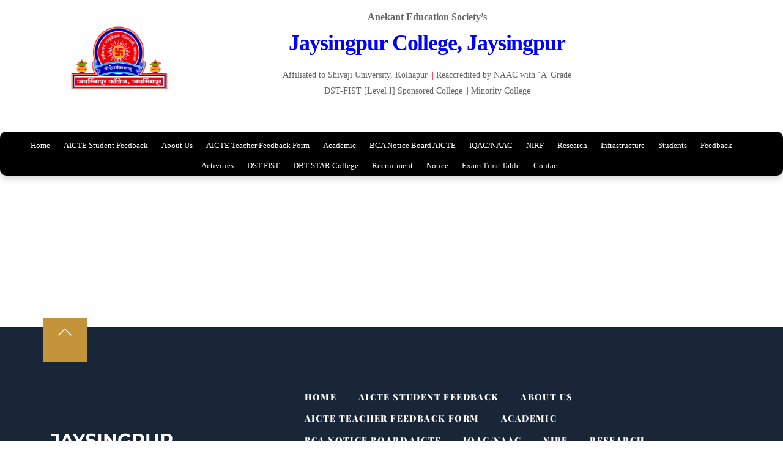

--- FILE ---
content_type: text/html; charset=UTF-8
request_url: https://www.jaysingpurcollege.edu.in/activities/academics/
body_size: 18518
content:
<!DOCTYPE html>
		<html lang="en-US">
			<head>
										<meta name="viewport" content="width=device-width, initial-scale=1">
						        <meta charset="UTF-8">
        <meta name="viewport" content="width=device-width, initial-scale=1, minimum-scale=1">
        <style id="tb_inline_styles" data-no-optimize="1">.tb_animation_on{overflow-x:hidden}.themify_builder .wow{visibility:hidden;animation-fill-mode:both}[data-tf-animation]{will-change:transform,opacity,visibility}.themify_builder .tf_lax_done{transition-duration:.8s;transition-timing-function:cubic-bezier(.165,.84,.44,1)}[data-sticky-active].tb_sticky_scroll_active{z-index:1}[data-sticky-active].tb_sticky_scroll_active .hide-on-stick{display:none}@media(min-width:1281px){.hide-desktop{width:0!important;height:0!important;padding:0!important;visibility:hidden!important;margin:0!important;display:table-column!important;background:0!important;content-visibility:hidden;overflow:hidden!important}}@media(min-width:769px) and (max-width:1280px){.hide-tablet_landscape{width:0!important;height:0!important;padding:0!important;visibility:hidden!important;margin:0!important;display:table-column!important;background:0!important;content-visibility:hidden;overflow:hidden!important}}@media(min-width:681px) and (max-width:768px){.hide-tablet{width:0!important;height:0!important;padding:0!important;visibility:hidden!important;margin:0!important;display:table-column!important;background:0!important;content-visibility:hidden;overflow:hidden!important}}@media(max-width:680px){.hide-mobile{width:0!important;height:0!important;padding:0!important;visibility:hidden!important;margin:0!important;display:table-column!important;background:0!important;content-visibility:hidden;overflow:hidden!important}}@media(max-width:768px){div.module-gallery-grid{--galn:var(--galt)}}@media(max-width:680px){
                .themify_map.tf_map_loaded{width:100%!important}
                .ui.builder_button,.ui.nav li a{padding:.525em 1.15em}
                .fullheight>.row_inner:not(.tb_col_count_1){min-height:0}
                div.module-gallery-grid{--galn:var(--galm);gap:8px}
            }</style><noscript><style>.themify_builder .wow,.wow .tf_lazy{visibility:visible!important}</style></noscript>            <style id="tf_lazy_style" data-no-optimize="1">
                .tf_svg_lazy{
                    content-visibility:auto;
                    background-size:100% 25%!important;
                    background-repeat:no-repeat!important;
                    background-position:0 0, 0 33.4%,0 66.6%,0 100%!important;
                    transition:filter .3s linear!important;
                    filter:blur(25px)!important;                    transform:translateZ(0)
                }
                .tf_svg_lazy_loaded{
                    filter:blur(0)!important
                }
                [data-lazy]:is(.module,.module_row:not(.tb_first)),.module[data-lazy] .ui,.module_row[data-lazy]:not(.tb_first):is(>.row_inner,.module_column[data-lazy],.module_subrow[data-lazy]){
                    background-image:none!important
                }
            </style>
            <noscript>
                <style>
                    .tf_svg_lazy{
                        display:none!important
                    }
                </style>
            </noscript>
                    <style id="tf_lazy_common" data-no-optimize="1">
                        img{
                max-width:100%;
                height:auto
            }
                                    :where(.tf_in_flx,.tf_flx){display:inline-flex;flex-wrap:wrap;place-items:center}
            .tf_fa,:is(em,i) tf-lottie{display:inline-block;vertical-align:middle}:is(em,i) tf-lottie{width:1.5em;height:1.5em}.tf_fa{width:1em;height:1em;stroke-width:0;stroke:currentColor;overflow:visible;fill:currentColor;pointer-events:none;text-rendering:optimizeSpeed;buffered-rendering:static}#tf_svg symbol{overflow:visible}:where(.tf_lazy){position:relative;visibility:visible;display:block;opacity:.3}.wow .tf_lazy:not(.tf_swiper-slide){visibility:hidden;opacity:1}div.tf_audio_lazy audio{visibility:hidden;height:0;display:inline}.mejs-container{visibility:visible}.tf_iframe_lazy{transition:opacity .3s ease-in-out;min-height:10px}:where(.tf_flx),.tf_swiper-wrapper{display:flex}.tf_swiper-slide{flex-shrink:0;opacity:0;width:100%;height:100%}.tf_swiper-wrapper>br,.tf_lazy.tf_swiper-wrapper .tf_lazy:after,.tf_lazy.tf_swiper-wrapper .tf_lazy:before{display:none}.tf_lazy:after,.tf_lazy:before{content:'';display:inline-block;position:absolute;width:10px!important;height:10px!important;margin:0 3px;top:50%!important;inset-inline:auto 50%!important;border-radius:100%;background-color:currentColor;visibility:visible;animation:tf-hrz-loader infinite .75s cubic-bezier(.2,.68,.18,1.08)}.tf_lazy:after{width:6px!important;height:6px!important;inset-inline:50% auto!important;margin-top:3px;animation-delay:-.4s}@keyframes tf-hrz-loader{0%,100%{transform:scale(1);opacity:1}50%{transform:scale(.1);opacity:.6}}.tf_lazy_lightbox{position:fixed;background:rgba(11,11,11,.8);color:#ccc;top:0;left:0;display:flex;align-items:center;justify-content:center;z-index:999}.tf_lazy_lightbox .tf_lazy:after,.tf_lazy_lightbox .tf_lazy:before{background:#fff}.tf_vd_lazy,tf-lottie{display:flex;flex-wrap:wrap}tf-lottie{aspect-ratio:1.777}.tf_w.tf_vd_lazy video{width:100%;height:auto;position:static;object-fit:cover}
        </style>
        <meta name='robots' content='index, follow, max-image-preview:large, max-snippet:-1, max-video-preview:-1' />

	<!-- This site is optimized with the Yoast SEO plugin v25.5 - https://yoast.com/wordpress/plugins/seo/ -->
	<title>Academics - Jaysingpur College, Jaysingpur</title>
	<link rel="canonical" href="https://www.jaysingpurcollege.edu.in/activities/academics/" />
	<meta property="og:locale" content="en_US" />
	<meta property="og:type" content="article" />
	<meta property="og:title" content="Academics - Jaysingpur College, Jaysingpur" />
	<meta property="og:url" content="https://www.jaysingpurcollege.edu.in/activities/academics/" />
	<meta property="og:site_name" content="Jaysingpur College, Jaysingpur" />
	<meta property="article:modified_time" content="2025-04-15T06:45:57+00:00" />
	<meta name="twitter:card" content="summary_large_image" />
	<script type="application/ld+json" class="yoast-schema-graph">{"@context":"https://schema.org","@graph":[{"@type":"WebPage","@id":"https://www.jaysingpurcollege.edu.in/activities/academics/","url":"https://www.jaysingpurcollege.edu.in/activities/academics/","name":"Academics - Jaysingpur College, Jaysingpur","isPartOf":{"@id":"https://www.jaysingpurcollege.edu.in/#website"},"datePublished":"2020-05-14T07:33:01+00:00","dateModified":"2025-04-15T06:45:57+00:00","breadcrumb":{"@id":"https://www.jaysingpurcollege.edu.in/activities/academics/#breadcrumb"},"inLanguage":"en-US","potentialAction":[{"@type":"ReadAction","target":["https://www.jaysingpurcollege.edu.in/activities/academics/"]}]},{"@type":"BreadcrumbList","@id":"https://www.jaysingpurcollege.edu.in/activities/academics/#breadcrumb","itemListElement":[{"@type":"ListItem","position":1,"name":"Home","item":"https://www.jaysingpurcollege.edu.in/"},{"@type":"ListItem","position":2,"name":"Activities","item":"https://www.jaysingpurcollege.edu.in/activities/"},{"@type":"ListItem","position":3,"name":"Academics"}]},{"@type":"WebSite","@id":"https://www.jaysingpurcollege.edu.in/#website","url":"https://www.jaysingpurcollege.edu.in/","name":"Jaysingpur College, Jaysingpur","description":"","potentialAction":[{"@type":"SearchAction","target":{"@type":"EntryPoint","urlTemplate":"https://www.jaysingpurcollege.edu.in/?s={search_term_string}"},"query-input":{"@type":"PropertyValueSpecification","valueRequired":true,"valueName":"search_term_string"}}],"inLanguage":"en-US"}]}</script>
	<!-- / Yoast SEO plugin. -->


<link rel="alternate" type="application/rss+xml" title="Jaysingpur College, Jaysingpur &raquo; Feed" href="https://www.jaysingpurcollege.edu.in/feed/" />
<link rel="alternate" title="oEmbed (JSON)" type="application/json+oembed" href="https://www.jaysingpurcollege.edu.in/wp-json/oembed/1.0/embed?url=https%3A%2F%2Fwww.jaysingpurcollege.edu.in%2Factivities%2Facademics%2F" />
<link rel="alternate" title="oEmbed (XML)" type="text/xml+oembed" href="https://www.jaysingpurcollege.edu.in/wp-json/oembed/1.0/embed?url=https%3A%2F%2Fwww.jaysingpurcollege.edu.in%2Factivities%2Facademics%2F&#038;format=xml" />
<style id='wp-img-auto-sizes-contain-inline-css'>
img:is([sizes=auto i],[sizes^="auto," i]){contain-intrinsic-size:3000px 1500px}
/*# sourceURL=wp-img-auto-sizes-contain-inline-css */
</style>
<style id='global-styles-inline-css'>
:root{--wp--preset--aspect-ratio--square: 1;--wp--preset--aspect-ratio--4-3: 4/3;--wp--preset--aspect-ratio--3-4: 3/4;--wp--preset--aspect-ratio--3-2: 3/2;--wp--preset--aspect-ratio--2-3: 2/3;--wp--preset--aspect-ratio--16-9: 16/9;--wp--preset--aspect-ratio--9-16: 9/16;--wp--preset--color--black: #000000;--wp--preset--color--cyan-bluish-gray: #abb8c3;--wp--preset--color--white: #ffffff;--wp--preset--color--pale-pink: #f78da7;--wp--preset--color--vivid-red: #cf2e2e;--wp--preset--color--luminous-vivid-orange: #ff6900;--wp--preset--color--luminous-vivid-amber: #fcb900;--wp--preset--color--light-green-cyan: #7bdcb5;--wp--preset--color--vivid-green-cyan: #00d084;--wp--preset--color--pale-cyan-blue: #8ed1fc;--wp--preset--color--vivid-cyan-blue: #0693e3;--wp--preset--color--vivid-purple: #9b51e0;--wp--preset--gradient--vivid-cyan-blue-to-vivid-purple: linear-gradient(135deg,rgb(6,147,227) 0%,rgb(155,81,224) 100%);--wp--preset--gradient--light-green-cyan-to-vivid-green-cyan: linear-gradient(135deg,rgb(122,220,180) 0%,rgb(0,208,130) 100%);--wp--preset--gradient--luminous-vivid-amber-to-luminous-vivid-orange: linear-gradient(135deg,rgb(252,185,0) 0%,rgb(255,105,0) 100%);--wp--preset--gradient--luminous-vivid-orange-to-vivid-red: linear-gradient(135deg,rgb(255,105,0) 0%,rgb(207,46,46) 100%);--wp--preset--gradient--very-light-gray-to-cyan-bluish-gray: linear-gradient(135deg,rgb(238,238,238) 0%,rgb(169,184,195) 100%);--wp--preset--gradient--cool-to-warm-spectrum: linear-gradient(135deg,rgb(74,234,220) 0%,rgb(151,120,209) 20%,rgb(207,42,186) 40%,rgb(238,44,130) 60%,rgb(251,105,98) 80%,rgb(254,248,76) 100%);--wp--preset--gradient--blush-light-purple: linear-gradient(135deg,rgb(255,206,236) 0%,rgb(152,150,240) 100%);--wp--preset--gradient--blush-bordeaux: linear-gradient(135deg,rgb(254,205,165) 0%,rgb(254,45,45) 50%,rgb(107,0,62) 100%);--wp--preset--gradient--luminous-dusk: linear-gradient(135deg,rgb(255,203,112) 0%,rgb(199,81,192) 50%,rgb(65,88,208) 100%);--wp--preset--gradient--pale-ocean: linear-gradient(135deg,rgb(255,245,203) 0%,rgb(182,227,212) 50%,rgb(51,167,181) 100%);--wp--preset--gradient--electric-grass: linear-gradient(135deg,rgb(202,248,128) 0%,rgb(113,206,126) 100%);--wp--preset--gradient--midnight: linear-gradient(135deg,rgb(2,3,129) 0%,rgb(40,116,252) 100%);--wp--preset--font-size--small: 13px;--wp--preset--font-size--medium: clamp(14px, 0.875rem + ((1vw - 3.2px) * 0.469), 20px);--wp--preset--font-size--large: clamp(22.041px, 1.378rem + ((1vw - 3.2px) * 1.091), 36px);--wp--preset--font-size--x-large: clamp(25.014px, 1.563rem + ((1vw - 3.2px) * 1.327), 42px);--wp--preset--font-family--system-font: -apple-system,BlinkMacSystemFont,"Segoe UI",Roboto,Oxygen-Sans,Ubuntu,Cantarell,"Helvetica Neue",sans-serif;--wp--preset--spacing--20: 0.44rem;--wp--preset--spacing--30: 0.67rem;--wp--preset--spacing--40: 1rem;--wp--preset--spacing--50: 1.5rem;--wp--preset--spacing--60: 2.25rem;--wp--preset--spacing--70: 3.38rem;--wp--preset--spacing--80: 5.06rem;--wp--preset--shadow--natural: 6px 6px 9px rgba(0, 0, 0, 0.2);--wp--preset--shadow--deep: 12px 12px 50px rgba(0, 0, 0, 0.4);--wp--preset--shadow--sharp: 6px 6px 0px rgba(0, 0, 0, 0.2);--wp--preset--shadow--outlined: 6px 6px 0px -3px rgb(255, 255, 255), 6px 6px rgb(0, 0, 0);--wp--preset--shadow--crisp: 6px 6px 0px rgb(0, 0, 0);}:where(body) { margin: 0; }.wp-site-blocks > .alignleft { float: left; margin-right: 2em; }.wp-site-blocks > .alignright { float: right; margin-left: 2em; }.wp-site-blocks > .aligncenter { justify-content: center; margin-left: auto; margin-right: auto; }:where(.wp-site-blocks) > * { margin-block-start: 24px; margin-block-end: 0; }:where(.wp-site-blocks) > :first-child { margin-block-start: 0; }:where(.wp-site-blocks) > :last-child { margin-block-end: 0; }:root { --wp--style--block-gap: 24px; }:root :where(.is-layout-flow) > :first-child{margin-block-start: 0;}:root :where(.is-layout-flow) > :last-child{margin-block-end: 0;}:root :where(.is-layout-flow) > *{margin-block-start: 24px;margin-block-end: 0;}:root :where(.is-layout-constrained) > :first-child{margin-block-start: 0;}:root :where(.is-layout-constrained) > :last-child{margin-block-end: 0;}:root :where(.is-layout-constrained) > *{margin-block-start: 24px;margin-block-end: 0;}:root :where(.is-layout-flex){gap: 24px;}:root :where(.is-layout-grid){gap: 24px;}.is-layout-flow > .alignleft{float: left;margin-inline-start: 0;margin-inline-end: 2em;}.is-layout-flow > .alignright{float: right;margin-inline-start: 2em;margin-inline-end: 0;}.is-layout-flow > .aligncenter{margin-left: auto !important;margin-right: auto !important;}.is-layout-constrained > .alignleft{float: left;margin-inline-start: 0;margin-inline-end: 2em;}.is-layout-constrained > .alignright{float: right;margin-inline-start: 2em;margin-inline-end: 0;}.is-layout-constrained > .aligncenter{margin-left: auto !important;margin-right: auto !important;}.is-layout-constrained > :where(:not(.alignleft):not(.alignright):not(.alignfull)){margin-left: auto !important;margin-right: auto !important;}body .is-layout-flex{display: flex;}.is-layout-flex{flex-wrap: wrap;align-items: center;}.is-layout-flex > :is(*, div){margin: 0;}body .is-layout-grid{display: grid;}.is-layout-grid > :is(*, div){margin: 0;}body{font-family: var(--wp--preset--font-family--system-font);font-size: var(--wp--preset--font-size--medium);line-height: 1.6;padding-top: 0px;padding-right: 0px;padding-bottom: 0px;padding-left: 0px;}a:where(:not(.wp-element-button)){text-decoration: underline;}:root :where(.wp-element-button, .wp-block-button__link){background-color: #32373c;border-width: 0;color: #fff;font-family: inherit;font-size: inherit;font-style: inherit;font-weight: inherit;letter-spacing: inherit;line-height: inherit;padding-top: calc(0.667em + 2px);padding-right: calc(1.333em + 2px);padding-bottom: calc(0.667em + 2px);padding-left: calc(1.333em + 2px);text-decoration: none;text-transform: inherit;}.has-black-color{color: var(--wp--preset--color--black) !important;}.has-cyan-bluish-gray-color{color: var(--wp--preset--color--cyan-bluish-gray) !important;}.has-white-color{color: var(--wp--preset--color--white) !important;}.has-pale-pink-color{color: var(--wp--preset--color--pale-pink) !important;}.has-vivid-red-color{color: var(--wp--preset--color--vivid-red) !important;}.has-luminous-vivid-orange-color{color: var(--wp--preset--color--luminous-vivid-orange) !important;}.has-luminous-vivid-amber-color{color: var(--wp--preset--color--luminous-vivid-amber) !important;}.has-light-green-cyan-color{color: var(--wp--preset--color--light-green-cyan) !important;}.has-vivid-green-cyan-color{color: var(--wp--preset--color--vivid-green-cyan) !important;}.has-pale-cyan-blue-color{color: var(--wp--preset--color--pale-cyan-blue) !important;}.has-vivid-cyan-blue-color{color: var(--wp--preset--color--vivid-cyan-blue) !important;}.has-vivid-purple-color{color: var(--wp--preset--color--vivid-purple) !important;}.has-black-background-color{background-color: var(--wp--preset--color--black) !important;}.has-cyan-bluish-gray-background-color{background-color: var(--wp--preset--color--cyan-bluish-gray) !important;}.has-white-background-color{background-color: var(--wp--preset--color--white) !important;}.has-pale-pink-background-color{background-color: var(--wp--preset--color--pale-pink) !important;}.has-vivid-red-background-color{background-color: var(--wp--preset--color--vivid-red) !important;}.has-luminous-vivid-orange-background-color{background-color: var(--wp--preset--color--luminous-vivid-orange) !important;}.has-luminous-vivid-amber-background-color{background-color: var(--wp--preset--color--luminous-vivid-amber) !important;}.has-light-green-cyan-background-color{background-color: var(--wp--preset--color--light-green-cyan) !important;}.has-vivid-green-cyan-background-color{background-color: var(--wp--preset--color--vivid-green-cyan) !important;}.has-pale-cyan-blue-background-color{background-color: var(--wp--preset--color--pale-cyan-blue) !important;}.has-vivid-cyan-blue-background-color{background-color: var(--wp--preset--color--vivid-cyan-blue) !important;}.has-vivid-purple-background-color{background-color: var(--wp--preset--color--vivid-purple) !important;}.has-black-border-color{border-color: var(--wp--preset--color--black) !important;}.has-cyan-bluish-gray-border-color{border-color: var(--wp--preset--color--cyan-bluish-gray) !important;}.has-white-border-color{border-color: var(--wp--preset--color--white) !important;}.has-pale-pink-border-color{border-color: var(--wp--preset--color--pale-pink) !important;}.has-vivid-red-border-color{border-color: var(--wp--preset--color--vivid-red) !important;}.has-luminous-vivid-orange-border-color{border-color: var(--wp--preset--color--luminous-vivid-orange) !important;}.has-luminous-vivid-amber-border-color{border-color: var(--wp--preset--color--luminous-vivid-amber) !important;}.has-light-green-cyan-border-color{border-color: var(--wp--preset--color--light-green-cyan) !important;}.has-vivid-green-cyan-border-color{border-color: var(--wp--preset--color--vivid-green-cyan) !important;}.has-pale-cyan-blue-border-color{border-color: var(--wp--preset--color--pale-cyan-blue) !important;}.has-vivid-cyan-blue-border-color{border-color: var(--wp--preset--color--vivid-cyan-blue) !important;}.has-vivid-purple-border-color{border-color: var(--wp--preset--color--vivid-purple) !important;}.has-vivid-cyan-blue-to-vivid-purple-gradient-background{background: var(--wp--preset--gradient--vivid-cyan-blue-to-vivid-purple) !important;}.has-light-green-cyan-to-vivid-green-cyan-gradient-background{background: var(--wp--preset--gradient--light-green-cyan-to-vivid-green-cyan) !important;}.has-luminous-vivid-amber-to-luminous-vivid-orange-gradient-background{background: var(--wp--preset--gradient--luminous-vivid-amber-to-luminous-vivid-orange) !important;}.has-luminous-vivid-orange-to-vivid-red-gradient-background{background: var(--wp--preset--gradient--luminous-vivid-orange-to-vivid-red) !important;}.has-very-light-gray-to-cyan-bluish-gray-gradient-background{background: var(--wp--preset--gradient--very-light-gray-to-cyan-bluish-gray) !important;}.has-cool-to-warm-spectrum-gradient-background{background: var(--wp--preset--gradient--cool-to-warm-spectrum) !important;}.has-blush-light-purple-gradient-background{background: var(--wp--preset--gradient--blush-light-purple) !important;}.has-blush-bordeaux-gradient-background{background: var(--wp--preset--gradient--blush-bordeaux) !important;}.has-luminous-dusk-gradient-background{background: var(--wp--preset--gradient--luminous-dusk) !important;}.has-pale-ocean-gradient-background{background: var(--wp--preset--gradient--pale-ocean) !important;}.has-electric-grass-gradient-background{background: var(--wp--preset--gradient--electric-grass) !important;}.has-midnight-gradient-background{background: var(--wp--preset--gradient--midnight) !important;}.has-small-font-size{font-size: var(--wp--preset--font-size--small) !important;}.has-medium-font-size{font-size: var(--wp--preset--font-size--medium) !important;}.has-large-font-size{font-size: var(--wp--preset--font-size--large) !important;}.has-x-large-font-size{font-size: var(--wp--preset--font-size--x-large) !important;}.has-system-font-font-family{font-family: var(--wp--preset--font-family--system-font) !important;}
:root :where(.wp-block-pullquote){font-size: clamp(0.984em, 0.984rem + ((1vw - 0.2em) * 0.645), 1.5em);line-height: 1.6;}
/*# sourceURL=global-styles-inline-css */
</style>
<link rel="preload" href="https://www.jaysingpurcollege.edu.in/wp-content/plugins/announcement-bar/css/style.css?ver=2.2.4" as="style"><link rel='stylesheet' id='announcement-bar-style-css' href='https://www.jaysingpurcollege.edu.in/wp-content/plugins/announcement-bar/css/style.css?ver=2.2.4' media='all' />
<link rel="preload" href="https://www.jaysingpurcollege.edu.in/wp-content/plugins/visual-form-builder/public/assets/css/visual-form-builder.min.css?ver=2014.04.12" as="style"><link rel='stylesheet' id='visual-form-builder-css-css' href='https://www.jaysingpurcollege.edu.in/wp-content/plugins/visual-form-builder/public/assets/css/visual-form-builder.min.css?ver=2014.04.12' media='all' />
<link rel="preload" href="https://www.jaysingpurcollege.edu.in/wp-content/plugins/visual-form-builder/public/assets/css/smoothness/jquery-ui-1.10.3.min.css?ver=2013.12.03" as="style"><link rel='stylesheet' id='vfb-jqueryui-css-css' href='https://www.jaysingpurcollege.edu.in/wp-content/plugins/visual-form-builder/public/assets/css/smoothness/jquery-ui-1.10.3.min.css?ver=2013.12.03' media='all' />
<link rel="preload" href="https://www.jaysingpurcollege.edu.in/wp-content/plugins/tablepress/css/build/default.css?ver=3.1.3" as="style"><link rel='stylesheet' id='tablepress-default-css' href='https://www.jaysingpurcollege.edu.in/wp-content/plugins/tablepress/css/build/default.css?ver=3.1.3' media='all' />
<link rel="preload" href="https://www.jaysingpurcollege.edu.in/wp-content/plugins/themify-ptb/public/css/ptb-public.css?ver=2.2.5" as="style"><link rel='stylesheet' id='ptb-css' href='https://www.jaysingpurcollege.edu.in/wp-content/plugins/themify-ptb/public/css/ptb-public.css?ver=2.2.5' media='all' />
<script src="https://www.jaysingpurcollege.edu.in/wp-includes/js/jquery/jquery.min.js?ver=3.7.1" id="jquery-core-js"></script>
<script src="https://www.jaysingpurcollege.edu.in/wp-includes/js/jquery/jquery-migrate.min.js?ver=3.4.1" id="jquery-migrate-js"></script>
<script id="ptb-js-extra">
var ptb = {"url":"https://www.jaysingpurcollege.edu.in/wp-content/plugins/themify-ptb/public/","ver":"2.2.5","include":"https://www.jaysingpurcollege.edu.in/wp-includes/js/","is_themify":"1","jqmeter":"https://www.jaysingpurcollege.edu.in/wp-content/plugins/themify-ptb/public/js/jqmeter.min.js","ajaxurl":"https://www.jaysingpurcollege.edu.in/wp-admin/admin-ajax.php","lng":"en","map_key":null,"modules":{"gallery":{"js":"https://www.jaysingpurcollege.edu.in/wp-content/plugins/themify-ptb/public/js/modules/gallery.js","selector":".ptb_extra_showcase, .ptb_extra_gallery_masonry .ptb_extra_gallery"},"map":{"js":"https://www.jaysingpurcollege.edu.in/wp-content/plugins/themify-ptb/public/js/modules/map.js","selector":".ptb_extra_map"},"progress_bar":{"js":"https://www.jaysingpurcollege.edu.in/wp-content/plugins/themify-ptb/public/js/modules/progress_bar.js","selector":".ptb_extra_progress_bar"},"rating":{"js":"https://www.jaysingpurcollege.edu.in/wp-content/plugins/themify-ptb/public/js/modules/rating.js","selector":".ptb_extra_rating"},"video":{"js":"https://www.jaysingpurcollege.edu.in/wp-content/plugins/themify-ptb/public/js/modules/video.js","selector":".ptb_extra_show_video"},"accordion":{"js":"https://www.jaysingpurcollege.edu.in/wp-content/plugins/themify-ptb/public/js/modules/accordion.js","selector":".ptb_extra_accordion"},"lightbox":{"js":"https://www.jaysingpurcollege.edu.in/wp-content/plugins/themify-ptb/public/js/modules/lightbox.js","selector":".ptb_lightbox, .ptb_extra_lightbox, .ptb_extra_video_lightbox"},"masonry":{"js":"https://www.jaysingpurcollege.edu.in/wp-content/plugins/themify-ptb/public/js/modules/masonry.js","selector":".ptb_masonry"},"post_filter":{"js":"https://www.jaysingpurcollege.edu.in/wp-content/plugins/themify-ptb/public/js/modules/post_filter.js","selector":".ptb-post-filter"}}};
//# sourceURL=ptb-js-extra
</script>
<script defer="defer" src="https://www.jaysingpurcollege.edu.in/wp-content/plugins/themify-ptb/public/js/ptb-public.js?ver=2.2.5" id="ptb-js"></script>
<link rel="https://api.w.org/" href="https://www.jaysingpurcollege.edu.in/wp-json/" /><link rel="alternate" title="JSON" type="application/json" href="https://www.jaysingpurcollege.edu.in/wp-json/wp/v2/pages/173" /><link rel="EditURI" type="application/rsd+xml" title="RSD" href="https://www.jaysingpurcollege.edu.in/xmlrpc.php?rsd" />
<meta name="generator" content="WordPress 6.9" />
<link rel='shortlink' href='https://www.jaysingpurcollege.edu.in/?p=173' />
<meta name="generator" content="Site Kit by Google 1.170.0" />
	<style>
	@keyframes themifyAnimatedBG{
		0%{background-color:#33baab}100%{background-color:#e33b9e}50%{background-color:#4961d7}33.3%{background-color:#2ea85c}25%{background-color:#2bb8ed}20%{background-color:#dd5135}
	}
	.module_row.animated-bg{
		animation:themifyAnimatedBG 30000ms infinite alternate
	}
	</style>
	<link rel="prefetch" href="https://www.jaysingpurcollege.edu.in/wp-content/themes/themify-ultra/js/themify-script.js?ver=8.0.8" as="script" fetchpriority="low"><link rel="prefetch" href="https://www.jaysingpurcollege.edu.in/wp-content/themes/themify-ultra/themify/js/modules/themify-sidemenu.js?ver=8.2.0" as="script" fetchpriority="low"><link rel="prefetch" href="https://www.jaysingpurcollege.edu.in/wp-content/themes/themify-ultra/themify/themify-builder/js/modules/sticky.js?ver=8.2.0" as="script" fetchpriority="low"><link rel="prefetch" href="https://www.jaysingpurcollege.edu.in/wp-content/themes/themify-ultra/themify/themify-builder/js/modules/menu.js?ver=8.2.0" as="script" fetchpriority="low"><link rel="preload" href="https://www.jaysingpurcollege.edu.in/wp-content/themes/themify-ultra/themify/themify-builder/js/themify-builder-script.js?ver=8.2.0" as="script" fetchpriority="low"><link rel="preload" href="https://www.jaysingpurcollege.edu.in/wp-content/uploads/2020/05/jcj-1.png" as="image"><link rel="preload" href="https://www.jaysingpurcollege.edu.in/wp-content/uploads/2020/05/jcj-1-160x160.png" as="image" imagesrcset="https://www.jaysingpurcollege.edu.in/wp-content/uploads/2020/05/jcj-1-160x160.png 160w, https://www.jaysingpurcollege.edu.in/wp-content/uploads/2020/05/jcj-1-300x300.png 300w, https://www.jaysingpurcollege.edu.in/wp-content/uploads/2020/05/jcj-1-150x150.png 150w, https://www.jaysingpurcollege.edu.in/wp-content/uploads/2020/05/jcj-1-100x101.png 100w, https://www.jaysingpurcollege.edu.in/wp-content/uploads/2020/05/jcj-1-101x100.png 101w, https://www.jaysingpurcollege.edu.in/wp-content/uploads/2020/05/jcj-1-200x200.png 200w, https://www.jaysingpurcollege.edu.in/wp-content/uploads/2020/05/jcj-1.png 396w" imagesizes="(max-width: 160px) 100vw, 160px" fetchpriority="high"><style id="tf_gf_fonts_style">@font-face{font-family:'EB Garamond';font-style:italic;font-display:swap;src:url(https://fonts.gstatic.com/s/ebgaramond/v32/SlGFmQSNjdsmc35JDF1K5GRwUjcdlttVFm-rI7e8QL9wU6ingQ.woff2) format('woff2');unicode-range:U+0460-052F,U+1C80-1C8A,U+20B4,U+2DE0-2DFF,U+A640-A69F,U+FE2E-FE2F;}@font-face{font-family:'EB Garamond';font-style:italic;font-display:swap;src:url(https://fonts.gstatic.com/s/ebgaramond/v32/SlGFmQSNjdsmc35JDF1K5GRwUjcdlttVFm-rI7e8QL95U6ingQ.woff2) format('woff2');unicode-range:U+0301,U+0400-045F,U+0490-0491,U+04B0-04B1,U+2116;}@font-face{font-family:'EB Garamond';font-style:italic;font-display:swap;src:url(https://fonts.gstatic.com/s/ebgaramond/v32/SlGFmQSNjdsmc35JDF1K5GRwUjcdlttVFm-rI7e8QL9xU6ingQ.woff2) format('woff2');unicode-range:U+1F00-1FFF;}@font-face{font-family:'EB Garamond';font-style:italic;font-display:swap;src:url(https://fonts.gstatic.com/s/ebgaramond/v32/SlGFmQSNjdsmc35JDF1K5GRwUjcdlttVFm-rI7e8QL9-U6ingQ.woff2) format('woff2');unicode-range:U+0370-0377,U+037A-037F,U+0384-038A,U+038C,U+038E-03A1,U+03A3-03FF;}@font-face{font-family:'EB Garamond';font-style:italic;font-display:swap;src:url(https://fonts.gstatic.com/s/ebgaramond/v32/SlGFmQSNjdsmc35JDF1K5GRwUjcdlttVFm-rI7e8QL9yU6ingQ.woff2) format('woff2');unicode-range:U+0102-0103,U+0110-0111,U+0128-0129,U+0168-0169,U+01A0-01A1,U+01AF-01B0,U+0300-0301,U+0303-0304,U+0308-0309,U+0323,U+0329,U+1EA0-1EF9,U+20AB;}@font-face{font-family:'EB Garamond';font-style:italic;font-display:swap;src:url(https://fonts.gstatic.com/s/ebgaramond/v32/SlGFmQSNjdsmc35JDF1K5GRwUjcdlttVFm-rI7e8QL9zU6ingQ.woff2) format('woff2');unicode-range:U+0100-02BA,U+02BD-02C5,U+02C7-02CC,U+02CE-02D7,U+02DD-02FF,U+0304,U+0308,U+0329,U+1D00-1DBF,U+1E00-1E9F,U+1EF2-1EFF,U+2020,U+20A0-20AB,U+20AD-20C0,U+2113,U+2C60-2C7F,U+A720-A7FF;}@font-face{font-family:'EB Garamond';font-style:italic;font-display:swap;src:url(https://fonts.gstatic.com/s/ebgaramond/v32/SlGFmQSNjdsmc35JDF1K5GRwUjcdlttVFm-rI7e8QL99U6g.woff2) format('woff2');unicode-range:U+0000-00FF,U+0131,U+0152-0153,U+02BB-02BC,U+02C6,U+02DA,U+02DC,U+0304,U+0308,U+0329,U+2000-206F,U+20AC,U+2122,U+2191,U+2193,U+2212,U+2215,U+FEFF,U+FFFD;}@font-face{font-family:'EB Garamond';font-display:swap;src:url(https://fonts.gstatic.com/s/ebgaramond/v32/SlGDmQSNjdsmc35JDF1K5E55YMjF_7DPuGi-6_RkCY9_S6w.woff2) format('woff2');unicode-range:U+0460-052F,U+1C80-1C8A,U+20B4,U+2DE0-2DFF,U+A640-A69F,U+FE2E-FE2F;}@font-face{font-family:'EB Garamond';font-display:swap;src:url(https://fonts.gstatic.com/s/ebgaramond/v32/SlGDmQSNjdsmc35JDF1K5E55YMjF_7DPuGi-6_RkAI9_S6w.woff2) format('woff2');unicode-range:U+0301,U+0400-045F,U+0490-0491,U+04B0-04B1,U+2116;}@font-face{font-family:'EB Garamond';font-display:swap;src:url(https://fonts.gstatic.com/s/ebgaramond/v32/SlGDmQSNjdsmc35JDF1K5E55YMjF_7DPuGi-6_RkCI9_S6w.woff2) format('woff2');unicode-range:U+1F00-1FFF;}@font-face{font-family:'EB Garamond';font-display:swap;src:url(https://fonts.gstatic.com/s/ebgaramond/v32/SlGDmQSNjdsmc35JDF1K5E55YMjF_7DPuGi-6_RkB49_S6w.woff2) format('woff2');unicode-range:U+0370-0377,U+037A-037F,U+0384-038A,U+038C,U+038E-03A1,U+03A3-03FF;}@font-face{font-family:'EB Garamond';font-display:swap;src:url(https://fonts.gstatic.com/s/ebgaramond/v32/SlGDmQSNjdsmc35JDF1K5E55YMjF_7DPuGi-6_RkC49_S6w.woff2) format('woff2');unicode-range:U+0102-0103,U+0110-0111,U+0128-0129,U+0168-0169,U+01A0-01A1,U+01AF-01B0,U+0300-0301,U+0303-0304,U+0308-0309,U+0323,U+0329,U+1EA0-1EF9,U+20AB;}@font-face{font-family:'EB Garamond';font-display:swap;src:url(https://fonts.gstatic.com/s/ebgaramond/v32/SlGDmQSNjdsmc35JDF1K5E55YMjF_7DPuGi-6_RkCo9_S6w.woff2) format('woff2');unicode-range:U+0100-02BA,U+02BD-02C5,U+02C7-02CC,U+02CE-02D7,U+02DD-02FF,U+0304,U+0308,U+0329,U+1D00-1DBF,U+1E00-1E9F,U+1EF2-1EFF,U+2020,U+20A0-20AB,U+20AD-20C0,U+2113,U+2C60-2C7F,U+A720-A7FF;}@font-face{font-family:'EB Garamond';font-display:swap;src:url(https://fonts.gstatic.com/s/ebgaramond/v32/SlGDmQSNjdsmc35JDF1K5E55YMjF_7DPuGi-6_RkBI9_.woff2) format('woff2');unicode-range:U+0000-00FF,U+0131,U+0152-0153,U+02BB-02BC,U+02C6,U+02DA,U+02DC,U+0304,U+0308,U+0329,U+2000-206F,U+20AC,U+2122,U+2191,U+2193,U+2212,U+2215,U+FEFF,U+FFFD;}@font-face{font-family:'Kaushan Script';font-display:swap;src:url(https://fonts.gstatic.com/s/kaushanscript/v19/vm8vdRfvXFLG3OLnsO15WYS5DG72wNJHMw.woff2) format('woff2');unicode-range:U+0100-02BA,U+02BD-02C5,U+02C7-02CC,U+02CE-02D7,U+02DD-02FF,U+0304,U+0308,U+0329,U+1D00-1DBF,U+1E00-1E9F,U+1EF2-1EFF,U+2020,U+20A0-20AB,U+20AD-20C0,U+2113,U+2C60-2C7F,U+A720-A7FF;}@font-face{font-family:'Kaushan Script';font-display:swap;src:url(https://fonts.gstatic.com/s/kaushanscript/v19/vm8vdRfvXFLG3OLnsO15WYS5DG74wNI.woff2) format('woff2');unicode-range:U+0000-00FF,U+0131,U+0152-0153,U+02BB-02BC,U+02C6,U+02DA,U+02DC,U+0304,U+0308,U+0329,U+2000-206F,U+20AC,U+2122,U+2191,U+2193,U+2212,U+2215,U+FEFF,U+FFFD;}@font-face{font-family:'Montserrat';font-style:italic;font-weight:700;font-display:swap;src:url(https://fonts.gstatic.com/s/montserrat/v31/JTUFjIg1_i6t8kCHKm459Wx7xQYXK0vOoz6jq0N6WXV0poK5.woff2) format('woff2');unicode-range:U+0460-052F,U+1C80-1C8A,U+20B4,U+2DE0-2DFF,U+A640-A69F,U+FE2E-FE2F;}@font-face{font-family:'Montserrat';font-style:italic;font-weight:700;font-display:swap;src:url(https://fonts.gstatic.com/s/montserrat/v31/JTUFjIg1_i6t8kCHKm459Wx7xQYXK0vOoz6jq0N6WXx0poK5.woff2) format('woff2');unicode-range:U+0301,U+0400-045F,U+0490-0491,U+04B0-04B1,U+2116;}@font-face{font-family:'Montserrat';font-style:italic;font-weight:700;font-display:swap;src:url(https://fonts.gstatic.com/s/montserrat/v31/JTUFjIg1_i6t8kCHKm459Wx7xQYXK0vOoz6jq0N6WXd0poK5.woff2) format('woff2');unicode-range:U+0102-0103,U+0110-0111,U+0128-0129,U+0168-0169,U+01A0-01A1,U+01AF-01B0,U+0300-0301,U+0303-0304,U+0308-0309,U+0323,U+0329,U+1EA0-1EF9,U+20AB;}@font-face{font-family:'Montserrat';font-style:italic;font-weight:700;font-display:swap;src:url(https://fonts.gstatic.com/s/montserrat/v31/JTUFjIg1_i6t8kCHKm459Wx7xQYXK0vOoz6jq0N6WXZ0poK5.woff2) format('woff2');unicode-range:U+0100-02BA,U+02BD-02C5,U+02C7-02CC,U+02CE-02D7,U+02DD-02FF,U+0304,U+0308,U+0329,U+1D00-1DBF,U+1E00-1E9F,U+1EF2-1EFF,U+2020,U+20A0-20AB,U+20AD-20C0,U+2113,U+2C60-2C7F,U+A720-A7FF;}@font-face{font-family:'Montserrat';font-style:italic;font-weight:700;font-display:swap;src:url(https://fonts.gstatic.com/s/montserrat/v31/JTUFjIg1_i6t8kCHKm459Wx7xQYXK0vOoz6jq0N6WXh0pg.woff2) format('woff2');unicode-range:U+0000-00FF,U+0131,U+0152-0153,U+02BB-02BC,U+02C6,U+02DA,U+02DC,U+0304,U+0308,U+0329,U+2000-206F,U+20AC,U+2122,U+2191,U+2193,U+2212,U+2215,U+FEFF,U+FFFD;}@font-face{font-family:'Montserrat';font-weight:700;font-display:swap;src:url(https://fonts.gstatic.com/s/montserrat/v31/JTUHjIg1_i6t8kCHKm4532VJOt5-QNFgpCuM73w0aXpsog.woff2) format('woff2');unicode-range:U+0460-052F,U+1C80-1C8A,U+20B4,U+2DE0-2DFF,U+A640-A69F,U+FE2E-FE2F;}@font-face{font-family:'Montserrat';font-weight:700;font-display:swap;src:url(https://fonts.gstatic.com/s/montserrat/v31/JTUHjIg1_i6t8kCHKm4532VJOt5-QNFgpCuM73w9aXpsog.woff2) format('woff2');unicode-range:U+0301,U+0400-045F,U+0490-0491,U+04B0-04B1,U+2116;}@font-face{font-family:'Montserrat';font-weight:700;font-display:swap;src:url(https://fonts.gstatic.com/s/montserrat/v31/JTUHjIg1_i6t8kCHKm4532VJOt5-QNFgpCuM73w2aXpsog.woff2) format('woff2');unicode-range:U+0102-0103,U+0110-0111,U+0128-0129,U+0168-0169,U+01A0-01A1,U+01AF-01B0,U+0300-0301,U+0303-0304,U+0308-0309,U+0323,U+0329,U+1EA0-1EF9,U+20AB;}@font-face{font-family:'Montserrat';font-weight:700;font-display:swap;src:url(https://fonts.gstatic.com/s/montserrat/v31/JTUHjIg1_i6t8kCHKm4532VJOt5-QNFgpCuM73w3aXpsog.woff2) format('woff2');unicode-range:U+0100-02BA,U+02BD-02C5,U+02C7-02CC,U+02CE-02D7,U+02DD-02FF,U+0304,U+0308,U+0329,U+1D00-1DBF,U+1E00-1E9F,U+1EF2-1EFF,U+2020,U+20A0-20AB,U+20AD-20C0,U+2113,U+2C60-2C7F,U+A720-A7FF;}@font-face{font-family:'Montserrat';font-weight:700;font-display:swap;src:url(https://fonts.gstatic.com/s/montserrat/v31/JTUHjIg1_i6t8kCHKm4532VJOt5-QNFgpCuM73w5aXo.woff2) format('woff2');unicode-range:U+0000-00FF,U+0131,U+0152-0153,U+02BB-02BC,U+02C6,U+02DA,U+02DC,U+0304,U+0308,U+0329,U+2000-206F,U+20AC,U+2122,U+2191,U+2193,U+2212,U+2215,U+FEFF,U+FFFD;}@font-face{font-family:'Open Sans';font-style:italic;font-stretch:100%;font-display:swap;src:url(https://fonts.gstatic.com/s/opensans/v44/memQYaGs126MiZpBA-UFUIcVXSCEkx2cmqvXlWq8tWZ0Pw86hd0Rk8ZkWV0ewJER.woff2) format('woff2');unicode-range:U+0460-052F,U+1C80-1C8A,U+20B4,U+2DE0-2DFF,U+A640-A69F,U+FE2E-FE2F;}@font-face{font-family:'Open Sans';font-style:italic;font-stretch:100%;font-display:swap;src:url(https://fonts.gstatic.com/s/opensans/v44/memQYaGs126MiZpBA-UFUIcVXSCEkx2cmqvXlWq8tWZ0Pw86hd0Rk8ZkWVQewJER.woff2) format('woff2');unicode-range:U+0301,U+0400-045F,U+0490-0491,U+04B0-04B1,U+2116;}@font-face{font-family:'Open Sans';font-style:italic;font-stretch:100%;font-display:swap;src:url(https://fonts.gstatic.com/s/opensans/v44/memQYaGs126MiZpBA-UFUIcVXSCEkx2cmqvXlWq8tWZ0Pw86hd0Rk8ZkWVwewJER.woff2) format('woff2');unicode-range:U+1F00-1FFF;}@font-face{font-family:'Open Sans';font-style:italic;font-stretch:100%;font-display:swap;src:url(https://fonts.gstatic.com/s/opensans/v44/memQYaGs126MiZpBA-UFUIcVXSCEkx2cmqvXlWq8tWZ0Pw86hd0Rk8ZkWVMewJER.woff2) format('woff2');unicode-range:U+0370-0377,U+037A-037F,U+0384-038A,U+038C,U+038E-03A1,U+03A3-03FF;}@font-face{font-family:'Open Sans';font-style:italic;font-stretch:100%;font-display:swap;src:url(https://fonts.gstatic.com/s/opensans/v44/memQYaGs126MiZpBA-UFUIcVXSCEkx2cmqvXlWq8tWZ0Pw86hd0Rk8ZkWVIewJER.woff2) format('woff2');unicode-range:U+0307-0308,U+0590-05FF,U+200C-2010,U+20AA,U+25CC,U+FB1D-FB4F;}@font-face{font-family:'Open Sans';font-style:italic;font-stretch:100%;font-display:swap;src:url(https://fonts.gstatic.com/s/opensans/v44/memQYaGs126MiZpBA-UFUIcVXSCEkx2cmqvXlWq8tWZ0Pw86hd0Rk8ZkWSwewJER.woff2) format('woff2');unicode-range:U+0302-0303,U+0305,U+0307-0308,U+0310,U+0312,U+0315,U+031A,U+0326-0327,U+032C,U+032F-0330,U+0332-0333,U+0338,U+033A,U+0346,U+034D,U+0391-03A1,U+03A3-03A9,U+03B1-03C9,U+03D1,U+03D5-03D6,U+03F0-03F1,U+03F4-03F5,U+2016-2017,U+2034-2038,U+203C,U+2040,U+2043,U+2047,U+2050,U+2057,U+205F,U+2070-2071,U+2074-208E,U+2090-209C,U+20D0-20DC,U+20E1,U+20E5-20EF,U+2100-2112,U+2114-2115,U+2117-2121,U+2123-214F,U+2190,U+2192,U+2194-21AE,U+21B0-21E5,U+21F1-21F2,U+21F4-2211,U+2213-2214,U+2216-22FF,U+2308-230B,U+2310,U+2319,U+231C-2321,U+2336-237A,U+237C,U+2395,U+239B-23B7,U+23D0,U+23DC-23E1,U+2474-2475,U+25AF,U+25B3,U+25B7,U+25BD,U+25C1,U+25CA,U+25CC,U+25FB,U+266D-266F,U+27C0-27FF,U+2900-2AFF,U+2B0E-2B11,U+2B30-2B4C,U+2BFE,U+3030,U+FF5B,U+FF5D,U+1D400-1D7FF,U+1EE00-1EEFF;}@font-face{font-family:'Open Sans';font-style:italic;font-stretch:100%;font-display:swap;src:url(https://fonts.gstatic.com/s/opensans/v44/memQYaGs126MiZpBA-UFUIcVXSCEkx2cmqvXlWq8tWZ0Pw86hd0Rk8ZkWT4ewJER.woff2) format('woff2');unicode-range:U+0001-000C,U+000E-001F,U+007F-009F,U+20DD-20E0,U+20E2-20E4,U+2150-218F,U+2190,U+2192,U+2194-2199,U+21AF,U+21E6-21F0,U+21F3,U+2218-2219,U+2299,U+22C4-22C6,U+2300-243F,U+2440-244A,U+2460-24FF,U+25A0-27BF,U+2800-28FF,U+2921-2922,U+2981,U+29BF,U+29EB,U+2B00-2BFF,U+4DC0-4DFF,U+FFF9-FFFB,U+10140-1018E,U+10190-1019C,U+101A0,U+101D0-101FD,U+102E0-102FB,U+10E60-10E7E,U+1D2C0-1D2D3,U+1D2E0-1D37F,U+1F000-1F0FF,U+1F100-1F1AD,U+1F1E6-1F1FF,U+1F30D-1F30F,U+1F315,U+1F31C,U+1F31E,U+1F320-1F32C,U+1F336,U+1F378,U+1F37D,U+1F382,U+1F393-1F39F,U+1F3A7-1F3A8,U+1F3AC-1F3AF,U+1F3C2,U+1F3C4-1F3C6,U+1F3CA-1F3CE,U+1F3D4-1F3E0,U+1F3ED,U+1F3F1-1F3F3,U+1F3F5-1F3F7,U+1F408,U+1F415,U+1F41F,U+1F426,U+1F43F,U+1F441-1F442,U+1F444,U+1F446-1F449,U+1F44C-1F44E,U+1F453,U+1F46A,U+1F47D,U+1F4A3,U+1F4B0,U+1F4B3,U+1F4B9,U+1F4BB,U+1F4BF,U+1F4C8-1F4CB,U+1F4D6,U+1F4DA,U+1F4DF,U+1F4E3-1F4E6,U+1F4EA-1F4ED,U+1F4F7,U+1F4F9-1F4FB,U+1F4FD-1F4FE,U+1F503,U+1F507-1F50B,U+1F50D,U+1F512-1F513,U+1F53E-1F54A,U+1F54F-1F5FA,U+1F610,U+1F650-1F67F,U+1F687,U+1F68D,U+1F691,U+1F694,U+1F698,U+1F6AD,U+1F6B2,U+1F6B9-1F6BA,U+1F6BC,U+1F6C6-1F6CF,U+1F6D3-1F6D7,U+1F6E0-1F6EA,U+1F6F0-1F6F3,U+1F6F7-1F6FC,U+1F700-1F7FF,U+1F800-1F80B,U+1F810-1F847,U+1F850-1F859,U+1F860-1F887,U+1F890-1F8AD,U+1F8B0-1F8BB,U+1F8C0-1F8C1,U+1F900-1F90B,U+1F93B,U+1F946,U+1F984,U+1F996,U+1F9E9,U+1FA00-1FA6F,U+1FA70-1FA7C,U+1FA80-1FA89,U+1FA8F-1FAC6,U+1FACE-1FADC,U+1FADF-1FAE9,U+1FAF0-1FAF8,U+1FB00-1FBFF;}@font-face{font-family:'Open Sans';font-style:italic;font-stretch:100%;font-display:swap;src:url(https://fonts.gstatic.com/s/opensans/v44/memQYaGs126MiZpBA-UFUIcVXSCEkx2cmqvXlWq8tWZ0Pw86hd0Rk8ZkWV8ewJER.woff2) format('woff2');unicode-range:U+0102-0103,U+0110-0111,U+0128-0129,U+0168-0169,U+01A0-01A1,U+01AF-01B0,U+0300-0301,U+0303-0304,U+0308-0309,U+0323,U+0329,U+1EA0-1EF9,U+20AB;}@font-face{font-family:'Open Sans';font-style:italic;font-stretch:100%;font-display:swap;src:url(https://fonts.gstatic.com/s/opensans/v44/memQYaGs126MiZpBA-UFUIcVXSCEkx2cmqvXlWq8tWZ0Pw86hd0Rk8ZkWV4ewJER.woff2) format('woff2');unicode-range:U+0100-02BA,U+02BD-02C5,U+02C7-02CC,U+02CE-02D7,U+02DD-02FF,U+0304,U+0308,U+0329,U+1D00-1DBF,U+1E00-1E9F,U+1EF2-1EFF,U+2020,U+20A0-20AB,U+20AD-20C0,U+2113,U+2C60-2C7F,U+A720-A7FF;}@font-face{font-family:'Open Sans';font-style:italic;font-stretch:100%;font-display:swap;src:url(https://fonts.gstatic.com/s/opensans/v44/memQYaGs126MiZpBA-UFUIcVXSCEkx2cmqvXlWq8tWZ0Pw86hd0Rk8ZkWVAewA.woff2) format('woff2');unicode-range:U+0000-00FF,U+0131,U+0152-0153,U+02BB-02BC,U+02C6,U+02DA,U+02DC,U+0304,U+0308,U+0329,U+2000-206F,U+20AC,U+2122,U+2191,U+2193,U+2212,U+2215,U+FEFF,U+FFFD;}@font-face{font-family:'Open Sans';font-stretch:100%;font-display:swap;src:url(https://fonts.gstatic.com/s/opensans/v44/memSYaGs126MiZpBA-UvWbX2vVnXBbObj2OVZyOOSr4dVJWUgsjZ0B4taVIGxA.woff2) format('woff2');unicode-range:U+0460-052F,U+1C80-1C8A,U+20B4,U+2DE0-2DFF,U+A640-A69F,U+FE2E-FE2F;}@font-face{font-family:'Open Sans';font-stretch:100%;font-display:swap;src:url(https://fonts.gstatic.com/s/opensans/v44/memSYaGs126MiZpBA-UvWbX2vVnXBbObj2OVZyOOSr4dVJWUgsjZ0B4kaVIGxA.woff2) format('woff2');unicode-range:U+0301,U+0400-045F,U+0490-0491,U+04B0-04B1,U+2116;}@font-face{font-family:'Open Sans';font-stretch:100%;font-display:swap;src:url(https://fonts.gstatic.com/s/opensans/v44/memSYaGs126MiZpBA-UvWbX2vVnXBbObj2OVZyOOSr4dVJWUgsjZ0B4saVIGxA.woff2) format('woff2');unicode-range:U+1F00-1FFF;}@font-face{font-family:'Open Sans';font-stretch:100%;font-display:swap;src:url(https://fonts.gstatic.com/s/opensans/v44/memSYaGs126MiZpBA-UvWbX2vVnXBbObj2OVZyOOSr4dVJWUgsjZ0B4jaVIGxA.woff2) format('woff2');unicode-range:U+0370-0377,U+037A-037F,U+0384-038A,U+038C,U+038E-03A1,U+03A3-03FF;}@font-face{font-family:'Open Sans';font-stretch:100%;font-display:swap;src:url(https://fonts.gstatic.com/s/opensans/v44/memSYaGs126MiZpBA-UvWbX2vVnXBbObj2OVZyOOSr4dVJWUgsjZ0B4iaVIGxA.woff2) format('woff2');unicode-range:U+0307-0308,U+0590-05FF,U+200C-2010,U+20AA,U+25CC,U+FB1D-FB4F;}@font-face{font-family:'Open Sans';font-stretch:100%;font-display:swap;src:url(https://fonts.gstatic.com/s/opensans/v44/memSYaGs126MiZpBA-UvWbX2vVnXBbObj2OVZyOOSr4dVJWUgsjZ0B5caVIGxA.woff2) format('woff2');unicode-range:U+0302-0303,U+0305,U+0307-0308,U+0310,U+0312,U+0315,U+031A,U+0326-0327,U+032C,U+032F-0330,U+0332-0333,U+0338,U+033A,U+0346,U+034D,U+0391-03A1,U+03A3-03A9,U+03B1-03C9,U+03D1,U+03D5-03D6,U+03F0-03F1,U+03F4-03F5,U+2016-2017,U+2034-2038,U+203C,U+2040,U+2043,U+2047,U+2050,U+2057,U+205F,U+2070-2071,U+2074-208E,U+2090-209C,U+20D0-20DC,U+20E1,U+20E5-20EF,U+2100-2112,U+2114-2115,U+2117-2121,U+2123-214F,U+2190,U+2192,U+2194-21AE,U+21B0-21E5,U+21F1-21F2,U+21F4-2211,U+2213-2214,U+2216-22FF,U+2308-230B,U+2310,U+2319,U+231C-2321,U+2336-237A,U+237C,U+2395,U+239B-23B7,U+23D0,U+23DC-23E1,U+2474-2475,U+25AF,U+25B3,U+25B7,U+25BD,U+25C1,U+25CA,U+25CC,U+25FB,U+266D-266F,U+27C0-27FF,U+2900-2AFF,U+2B0E-2B11,U+2B30-2B4C,U+2BFE,U+3030,U+FF5B,U+FF5D,U+1D400-1D7FF,U+1EE00-1EEFF;}@font-face{font-family:'Open Sans';font-stretch:100%;font-display:swap;src:url(https://fonts.gstatic.com/s/opensans/v44/memSYaGs126MiZpBA-UvWbX2vVnXBbObj2OVZyOOSr4dVJWUgsjZ0B5OaVIGxA.woff2) format('woff2');unicode-range:U+0001-000C,U+000E-001F,U+007F-009F,U+20DD-20E0,U+20E2-20E4,U+2150-218F,U+2190,U+2192,U+2194-2199,U+21AF,U+21E6-21F0,U+21F3,U+2218-2219,U+2299,U+22C4-22C6,U+2300-243F,U+2440-244A,U+2460-24FF,U+25A0-27BF,U+2800-28FF,U+2921-2922,U+2981,U+29BF,U+29EB,U+2B00-2BFF,U+4DC0-4DFF,U+FFF9-FFFB,U+10140-1018E,U+10190-1019C,U+101A0,U+101D0-101FD,U+102E0-102FB,U+10E60-10E7E,U+1D2C0-1D2D3,U+1D2E0-1D37F,U+1F000-1F0FF,U+1F100-1F1AD,U+1F1E6-1F1FF,U+1F30D-1F30F,U+1F315,U+1F31C,U+1F31E,U+1F320-1F32C,U+1F336,U+1F378,U+1F37D,U+1F382,U+1F393-1F39F,U+1F3A7-1F3A8,U+1F3AC-1F3AF,U+1F3C2,U+1F3C4-1F3C6,U+1F3CA-1F3CE,U+1F3D4-1F3E0,U+1F3ED,U+1F3F1-1F3F3,U+1F3F5-1F3F7,U+1F408,U+1F415,U+1F41F,U+1F426,U+1F43F,U+1F441-1F442,U+1F444,U+1F446-1F449,U+1F44C-1F44E,U+1F453,U+1F46A,U+1F47D,U+1F4A3,U+1F4B0,U+1F4B3,U+1F4B9,U+1F4BB,U+1F4BF,U+1F4C8-1F4CB,U+1F4D6,U+1F4DA,U+1F4DF,U+1F4E3-1F4E6,U+1F4EA-1F4ED,U+1F4F7,U+1F4F9-1F4FB,U+1F4FD-1F4FE,U+1F503,U+1F507-1F50B,U+1F50D,U+1F512-1F513,U+1F53E-1F54A,U+1F54F-1F5FA,U+1F610,U+1F650-1F67F,U+1F687,U+1F68D,U+1F691,U+1F694,U+1F698,U+1F6AD,U+1F6B2,U+1F6B9-1F6BA,U+1F6BC,U+1F6C6-1F6CF,U+1F6D3-1F6D7,U+1F6E0-1F6EA,U+1F6F0-1F6F3,U+1F6F7-1F6FC,U+1F700-1F7FF,U+1F800-1F80B,U+1F810-1F847,U+1F850-1F859,U+1F860-1F887,U+1F890-1F8AD,U+1F8B0-1F8BB,U+1F8C0-1F8C1,U+1F900-1F90B,U+1F93B,U+1F946,U+1F984,U+1F996,U+1F9E9,U+1FA00-1FA6F,U+1FA70-1FA7C,U+1FA80-1FA89,U+1FA8F-1FAC6,U+1FACE-1FADC,U+1FADF-1FAE9,U+1FAF0-1FAF8,U+1FB00-1FBFF;}@font-face{font-family:'Open Sans';font-stretch:100%;font-display:swap;src:url(https://fonts.gstatic.com/s/opensans/v44/memSYaGs126MiZpBA-UvWbX2vVnXBbObj2OVZyOOSr4dVJWUgsjZ0B4vaVIGxA.woff2) format('woff2');unicode-range:U+0102-0103,U+0110-0111,U+0128-0129,U+0168-0169,U+01A0-01A1,U+01AF-01B0,U+0300-0301,U+0303-0304,U+0308-0309,U+0323,U+0329,U+1EA0-1EF9,U+20AB;}@font-face{font-family:'Open Sans';font-stretch:100%;font-display:swap;src:url(https://fonts.gstatic.com/s/opensans/v44/memSYaGs126MiZpBA-UvWbX2vVnXBbObj2OVZyOOSr4dVJWUgsjZ0B4uaVIGxA.woff2) format('woff2');unicode-range:U+0100-02BA,U+02BD-02C5,U+02C7-02CC,U+02CE-02D7,U+02DD-02FF,U+0304,U+0308,U+0329,U+1D00-1DBF,U+1E00-1E9F,U+1EF2-1EFF,U+2020,U+20A0-20AB,U+20AD-20C0,U+2113,U+2C60-2C7F,U+A720-A7FF;}@font-face{font-family:'Open Sans';font-stretch:100%;font-display:swap;src:url(https://fonts.gstatic.com/s/opensans/v44/memSYaGs126MiZpBA-UvWbX2vVnXBbObj2OVZyOOSr4dVJWUgsjZ0B4gaVI.woff2) format('woff2');unicode-range:U+0000-00FF,U+0131,U+0152-0153,U+02BB-02BC,U+02C6,U+02DA,U+02DC,U+0304,U+0308,U+0329,U+2000-206F,U+20AC,U+2122,U+2191,U+2193,U+2212,U+2215,U+FEFF,U+FFFD;}@font-face{font-family:'Oswald';font-display:swap;src:url(https://fonts.gstatic.com/s/oswald/v57/TK3_WkUHHAIjg75cFRf3bXL8LICs1_FvsUtiZTaR.woff2) format('woff2');unicode-range:U+0460-052F,U+1C80-1C8A,U+20B4,U+2DE0-2DFF,U+A640-A69F,U+FE2E-FE2F;}@font-face{font-family:'Oswald';font-display:swap;src:url(https://fonts.gstatic.com/s/oswald/v57/TK3_WkUHHAIjg75cFRf3bXL8LICs1_FvsUJiZTaR.woff2) format('woff2');unicode-range:U+0301,U+0400-045F,U+0490-0491,U+04B0-04B1,U+2116;}@font-face{font-family:'Oswald';font-display:swap;src:url(https://fonts.gstatic.com/s/oswald/v57/TK3_WkUHHAIjg75cFRf3bXL8LICs1_FvsUliZTaR.woff2) format('woff2');unicode-range:U+0102-0103,U+0110-0111,U+0128-0129,U+0168-0169,U+01A0-01A1,U+01AF-01B0,U+0300-0301,U+0303-0304,U+0308-0309,U+0323,U+0329,U+1EA0-1EF9,U+20AB;}@font-face{font-family:'Oswald';font-display:swap;src:url(https://fonts.gstatic.com/s/oswald/v57/TK3_WkUHHAIjg75cFRf3bXL8LICs1_FvsUhiZTaR.woff2) format('woff2');unicode-range:U+0100-02BA,U+02BD-02C5,U+02C7-02CC,U+02CE-02D7,U+02DD-02FF,U+0304,U+0308,U+0329,U+1D00-1DBF,U+1E00-1E9F,U+1EF2-1EFF,U+2020,U+20A0-20AB,U+20AD-20C0,U+2113,U+2C60-2C7F,U+A720-A7FF;}@font-face{font-family:'Oswald';font-display:swap;src:url(https://fonts.gstatic.com/s/oswald/v57/TK3_WkUHHAIjg75cFRf3bXL8LICs1_FvsUZiZQ.woff2) format('woff2');unicode-range:U+0000-00FF,U+0131,U+0152-0153,U+02BB-02BC,U+02C6,U+02DA,U+02DC,U+0304,U+0308,U+0329,U+2000-206F,U+20AC,U+2122,U+2191,U+2193,U+2212,U+2215,U+FEFF,U+FFFD;}@font-face{font-family:'Playfair Display';font-style:italic;font-weight:700;font-display:swap;src:url(https://fonts.gstatic.com/s/playfairdisplay/v40/nuFkD-vYSZviVYUb_rj3ij__anPXDTnohkk72xU.woff2) format('woff2');unicode-range:U+0301,U+0400-045F,U+0490-0491,U+04B0-04B1,U+2116;}@font-face{font-family:'Playfair Display';font-style:italic;font-weight:700;font-display:swap;src:url(https://fonts.gstatic.com/s/playfairdisplay/v40/nuFkD-vYSZviVYUb_rj3ij__anPXDTnojUk72xU.woff2) format('woff2');unicode-range:U+0102-0103,U+0110-0111,U+0128-0129,U+0168-0169,U+01A0-01A1,U+01AF-01B0,U+0300-0301,U+0303-0304,U+0308-0309,U+0323,U+0329,U+1EA0-1EF9,U+20AB;}@font-face{font-family:'Playfair Display';font-style:italic;font-weight:700;font-display:swap;src:url(https://fonts.gstatic.com/s/playfairdisplay/v40/nuFkD-vYSZviVYUb_rj3ij__anPXDTnojEk72xU.woff2) format('woff2');unicode-range:U+0100-02BA,U+02BD-02C5,U+02C7-02CC,U+02CE-02D7,U+02DD-02FF,U+0304,U+0308,U+0329,U+1D00-1DBF,U+1E00-1E9F,U+1EF2-1EFF,U+2020,U+20A0-20AB,U+20AD-20C0,U+2113,U+2C60-2C7F,U+A720-A7FF;}@font-face{font-family:'Playfair Display';font-style:italic;font-weight:700;font-display:swap;src:url(https://fonts.gstatic.com/s/playfairdisplay/v40/nuFkD-vYSZviVYUb_rj3ij__anPXDTnogkk7.woff2) format('woff2');unicode-range:U+0000-00FF,U+0131,U+0152-0153,U+02BB-02BC,U+02C6,U+02DA,U+02DC,U+0304,U+0308,U+0329,U+2000-206F,U+20AC,U+2122,U+2191,U+2193,U+2212,U+2215,U+FEFF,U+FFFD;}@font-face{font-family:'Playfair Display';font-style:italic;font-weight:900;font-display:swap;src:url(https://fonts.gstatic.com/s/playfairdisplay/v40/nuFkD-vYSZviVYUb_rj3ij__anPXDTnohkk72xU.woff2) format('woff2');unicode-range:U+0301,U+0400-045F,U+0490-0491,U+04B0-04B1,U+2116;}@font-face{font-family:'Playfair Display';font-style:italic;font-weight:900;font-display:swap;src:url(https://fonts.gstatic.com/s/playfairdisplay/v40/nuFkD-vYSZviVYUb_rj3ij__anPXDTnojUk72xU.woff2) format('woff2');unicode-range:U+0102-0103,U+0110-0111,U+0128-0129,U+0168-0169,U+01A0-01A1,U+01AF-01B0,U+0300-0301,U+0303-0304,U+0308-0309,U+0323,U+0329,U+1EA0-1EF9,U+20AB;}@font-face{font-family:'Playfair Display';font-style:italic;font-weight:900;font-display:swap;src:url(https://fonts.gstatic.com/s/playfairdisplay/v40/nuFkD-vYSZviVYUb_rj3ij__anPXDTnojEk72xU.woff2) format('woff2');unicode-range:U+0100-02BA,U+02BD-02C5,U+02C7-02CC,U+02CE-02D7,U+02DD-02FF,U+0304,U+0308,U+0329,U+1D00-1DBF,U+1E00-1E9F,U+1EF2-1EFF,U+2020,U+20A0-20AB,U+20AD-20C0,U+2113,U+2C60-2C7F,U+A720-A7FF;}@font-face{font-family:'Playfair Display';font-style:italic;font-weight:900;font-display:swap;src:url(https://fonts.gstatic.com/s/playfairdisplay/v40/nuFkD-vYSZviVYUb_rj3ij__anPXDTnogkk7.woff2) format('woff2');unicode-range:U+0000-00FF,U+0131,U+0152-0153,U+02BB-02BC,U+02C6,U+02DA,U+02DC,U+0304,U+0308,U+0329,U+2000-206F,U+20AC,U+2122,U+2191,U+2193,U+2212,U+2215,U+FEFF,U+FFFD;}@font-face{font-family:'Playfair Display';font-weight:700;font-display:swap;src:url(https://fonts.gstatic.com/s/playfairdisplay/v40/nuFiD-vYSZviVYUb_rj3ij__anPXDTjYgFE_.woff2) format('woff2');unicode-range:U+0301,U+0400-045F,U+0490-0491,U+04B0-04B1,U+2116;}@font-face{font-family:'Playfair Display';font-weight:700;font-display:swap;src:url(https://fonts.gstatic.com/s/playfairdisplay/v40/nuFiD-vYSZviVYUb_rj3ij__anPXDTPYgFE_.woff2) format('woff2');unicode-range:U+0102-0103,U+0110-0111,U+0128-0129,U+0168-0169,U+01A0-01A1,U+01AF-01B0,U+0300-0301,U+0303-0304,U+0308-0309,U+0323,U+0329,U+1EA0-1EF9,U+20AB;}@font-face{font-family:'Playfair Display';font-weight:700;font-display:swap;src:url(https://fonts.gstatic.com/s/playfairdisplay/v40/nuFiD-vYSZviVYUb_rj3ij__anPXDTLYgFE_.woff2) format('woff2');unicode-range:U+0100-02BA,U+02BD-02C5,U+02C7-02CC,U+02CE-02D7,U+02DD-02FF,U+0304,U+0308,U+0329,U+1D00-1DBF,U+1E00-1E9F,U+1EF2-1EFF,U+2020,U+20A0-20AB,U+20AD-20C0,U+2113,U+2C60-2C7F,U+A720-A7FF;}@font-face{font-family:'Playfair Display';font-weight:700;font-display:swap;src:url(https://fonts.gstatic.com/s/playfairdisplay/v40/nuFiD-vYSZviVYUb_rj3ij__anPXDTzYgA.woff2) format('woff2');unicode-range:U+0000-00FF,U+0131,U+0152-0153,U+02BB-02BC,U+02C6,U+02DA,U+02DC,U+0304,U+0308,U+0329,U+2000-206F,U+20AC,U+2122,U+2191,U+2193,U+2212,U+2215,U+FEFF,U+FFFD;}@font-face{font-family:'Playfair Display';font-weight:900;font-display:swap;src:url(https://fonts.gstatic.com/s/playfairdisplay/v40/nuFiD-vYSZviVYUb_rj3ij__anPXDTjYgFE_.woff2) format('woff2');unicode-range:U+0301,U+0400-045F,U+0490-0491,U+04B0-04B1,U+2116;}@font-face{font-family:'Playfair Display';font-weight:900;font-display:swap;src:url(https://fonts.gstatic.com/s/playfairdisplay/v40/nuFiD-vYSZviVYUb_rj3ij__anPXDTPYgFE_.woff2) format('woff2');unicode-range:U+0102-0103,U+0110-0111,U+0128-0129,U+0168-0169,U+01A0-01A1,U+01AF-01B0,U+0300-0301,U+0303-0304,U+0308-0309,U+0323,U+0329,U+1EA0-1EF9,U+20AB;}@font-face{font-family:'Playfair Display';font-weight:900;font-display:swap;src:url(https://fonts.gstatic.com/s/playfairdisplay/v40/nuFiD-vYSZviVYUb_rj3ij__anPXDTLYgFE_.woff2) format('woff2');unicode-range:U+0100-02BA,U+02BD-02C5,U+02C7-02CC,U+02CE-02D7,U+02DD-02FF,U+0304,U+0308,U+0329,U+1D00-1DBF,U+1E00-1E9F,U+1EF2-1EFF,U+2020,U+20A0-20AB,U+20AD-20C0,U+2113,U+2C60-2C7F,U+A720-A7FF;}@font-face{font-family:'Playfair Display';font-weight:900;font-display:swap;src:url(https://fonts.gstatic.com/s/playfairdisplay/v40/nuFiD-vYSZviVYUb_rj3ij__anPXDTzYgA.woff2) format('woff2');unicode-range:U+0000-00FF,U+0131,U+0152-0153,U+02BB-02BC,U+02C6,U+02DA,U+02DC,U+0304,U+0308,U+0329,U+2000-206F,U+20AC,U+2122,U+2191,U+2193,U+2212,U+2215,U+FEFF,U+FFFD;}@font-face{font-family:'Public Sans';font-style:italic;font-display:swap;src:url(https://fonts.gstatic.com/s/publicsans/v21/ijwTs572Xtc6ZYQws9YVwnNDTJPax9k0.woff2) format('woff2');unicode-range:U+0102-0103,U+0110-0111,U+0128-0129,U+0168-0169,U+01A0-01A1,U+01AF-01B0,U+0300-0301,U+0303-0304,U+0308-0309,U+0323,U+0329,U+1EA0-1EF9,U+20AB;}@font-face{font-family:'Public Sans';font-style:italic;font-display:swap;src:url(https://fonts.gstatic.com/s/publicsans/v21/ijwTs572Xtc6ZYQws9YVwnNDTJLax9k0.woff2) format('woff2');unicode-range:U+0100-02BA,U+02BD-02C5,U+02C7-02CC,U+02CE-02D7,U+02DD-02FF,U+0304,U+0308,U+0329,U+1D00-1DBF,U+1E00-1E9F,U+1EF2-1EFF,U+2020,U+20A0-20AB,U+20AD-20C0,U+2113,U+2C60-2C7F,U+A720-A7FF;}@font-face{font-family:'Public Sans';font-style:italic;font-display:swap;src:url(https://fonts.gstatic.com/s/publicsans/v21/ijwTs572Xtc6ZYQws9YVwnNDTJzaxw.woff2) format('woff2');unicode-range:U+0000-00FF,U+0131,U+0152-0153,U+02BB-02BC,U+02C6,U+02DA,U+02DC,U+0304,U+0308,U+0329,U+2000-206F,U+20AC,U+2122,U+2191,U+2193,U+2212,U+2215,U+FEFF,U+FFFD;}@font-face{font-family:'Public Sans';font-style:italic;font-weight:600;font-display:swap;src:url(https://fonts.gstatic.com/s/publicsans/v21/ijwTs572Xtc6ZYQws9YVwnNDTJPax9k0.woff2) format('woff2');unicode-range:U+0102-0103,U+0110-0111,U+0128-0129,U+0168-0169,U+01A0-01A1,U+01AF-01B0,U+0300-0301,U+0303-0304,U+0308-0309,U+0323,U+0329,U+1EA0-1EF9,U+20AB;}@font-face{font-family:'Public Sans';font-style:italic;font-weight:600;font-display:swap;src:url(https://fonts.gstatic.com/s/publicsans/v21/ijwTs572Xtc6ZYQws9YVwnNDTJLax9k0.woff2) format('woff2');unicode-range:U+0100-02BA,U+02BD-02C5,U+02C7-02CC,U+02CE-02D7,U+02DD-02FF,U+0304,U+0308,U+0329,U+1D00-1DBF,U+1E00-1E9F,U+1EF2-1EFF,U+2020,U+20A0-20AB,U+20AD-20C0,U+2113,U+2C60-2C7F,U+A720-A7FF;}@font-face{font-family:'Public Sans';font-style:italic;font-weight:600;font-display:swap;src:url(https://fonts.gstatic.com/s/publicsans/v21/ijwTs572Xtc6ZYQws9YVwnNDTJzaxw.woff2) format('woff2');unicode-range:U+0000-00FF,U+0131,U+0152-0153,U+02BB-02BC,U+02C6,U+02DA,U+02DC,U+0304,U+0308,U+0329,U+2000-206F,U+20AC,U+2122,U+2191,U+2193,U+2212,U+2215,U+FEFF,U+FFFD;}@font-face{font-family:'Public Sans';font-style:italic;font-weight:700;font-display:swap;src:url(https://fonts.gstatic.com/s/publicsans/v21/ijwTs572Xtc6ZYQws9YVwnNDTJPax9k0.woff2) format('woff2');unicode-range:U+0102-0103,U+0110-0111,U+0128-0129,U+0168-0169,U+01A0-01A1,U+01AF-01B0,U+0300-0301,U+0303-0304,U+0308-0309,U+0323,U+0329,U+1EA0-1EF9,U+20AB;}@font-face{font-family:'Public Sans';font-style:italic;font-weight:700;font-display:swap;src:url(https://fonts.gstatic.com/s/publicsans/v21/ijwTs572Xtc6ZYQws9YVwnNDTJLax9k0.woff2) format('woff2');unicode-range:U+0100-02BA,U+02BD-02C5,U+02C7-02CC,U+02CE-02D7,U+02DD-02FF,U+0304,U+0308,U+0329,U+1D00-1DBF,U+1E00-1E9F,U+1EF2-1EFF,U+2020,U+20A0-20AB,U+20AD-20C0,U+2113,U+2C60-2C7F,U+A720-A7FF;}@font-face{font-family:'Public Sans';font-style:italic;font-weight:700;font-display:swap;src:url(https://fonts.gstatic.com/s/publicsans/v21/ijwTs572Xtc6ZYQws9YVwnNDTJzaxw.woff2) format('woff2');unicode-range:U+0000-00FF,U+0131,U+0152-0153,U+02BB-02BC,U+02C6,U+02DA,U+02DC,U+0304,U+0308,U+0329,U+2000-206F,U+20AC,U+2122,U+2191,U+2193,U+2212,U+2215,U+FEFF,U+FFFD;}@font-face{font-family:'Public Sans';font-display:swap;src:url(https://fonts.gstatic.com/s/publicsans/v21/ijwRs572Xtc6ZYQws9YVwnNJfJ7Cww.woff2) format('woff2');unicode-range:U+0102-0103,U+0110-0111,U+0128-0129,U+0168-0169,U+01A0-01A1,U+01AF-01B0,U+0300-0301,U+0303-0304,U+0308-0309,U+0323,U+0329,U+1EA0-1EF9,U+20AB;}@font-face{font-family:'Public Sans';font-display:swap;src:url(https://fonts.gstatic.com/s/publicsans/v21/ijwRs572Xtc6ZYQws9YVwnNIfJ7Cww.woff2) format('woff2');unicode-range:U+0100-02BA,U+02BD-02C5,U+02C7-02CC,U+02CE-02D7,U+02DD-02FF,U+0304,U+0308,U+0329,U+1D00-1DBF,U+1E00-1E9F,U+1EF2-1EFF,U+2020,U+20A0-20AB,U+20AD-20C0,U+2113,U+2C60-2C7F,U+A720-A7FF;}@font-face{font-family:'Public Sans';font-display:swap;src:url(https://fonts.gstatic.com/s/publicsans/v21/ijwRs572Xtc6ZYQws9YVwnNGfJ4.woff2) format('woff2');unicode-range:U+0000-00FF,U+0131,U+0152-0153,U+02BB-02BC,U+02C6,U+02DA,U+02DC,U+0304,U+0308,U+0329,U+2000-206F,U+20AC,U+2122,U+2191,U+2193,U+2212,U+2215,U+FEFF,U+FFFD;}@font-face{font-family:'Public Sans';font-weight:600;font-display:swap;src:url(https://fonts.gstatic.com/s/publicsans/v21/ijwRs572Xtc6ZYQws9YVwnNJfJ7Cww.woff2) format('woff2');unicode-range:U+0102-0103,U+0110-0111,U+0128-0129,U+0168-0169,U+01A0-01A1,U+01AF-01B0,U+0300-0301,U+0303-0304,U+0308-0309,U+0323,U+0329,U+1EA0-1EF9,U+20AB;}@font-face{font-family:'Public Sans';font-weight:600;font-display:swap;src:url(https://fonts.gstatic.com/s/publicsans/v21/ijwRs572Xtc6ZYQws9YVwnNIfJ7Cww.woff2) format('woff2');unicode-range:U+0100-02BA,U+02BD-02C5,U+02C7-02CC,U+02CE-02D7,U+02DD-02FF,U+0304,U+0308,U+0329,U+1D00-1DBF,U+1E00-1E9F,U+1EF2-1EFF,U+2020,U+20A0-20AB,U+20AD-20C0,U+2113,U+2C60-2C7F,U+A720-A7FF;}@font-face{font-family:'Public Sans';font-weight:600;font-display:swap;src:url(https://fonts.gstatic.com/s/publicsans/v21/ijwRs572Xtc6ZYQws9YVwnNGfJ4.woff2) format('woff2');unicode-range:U+0000-00FF,U+0131,U+0152-0153,U+02BB-02BC,U+02C6,U+02DA,U+02DC,U+0304,U+0308,U+0329,U+2000-206F,U+20AC,U+2122,U+2191,U+2193,U+2212,U+2215,U+FEFF,U+FFFD;}@font-face{font-family:'Public Sans';font-weight:700;font-display:swap;src:url(https://fonts.gstatic.com/s/publicsans/v21/ijwRs572Xtc6ZYQws9YVwnNJfJ7Cww.woff2) format('woff2');unicode-range:U+0102-0103,U+0110-0111,U+0128-0129,U+0168-0169,U+01A0-01A1,U+01AF-01B0,U+0300-0301,U+0303-0304,U+0308-0309,U+0323,U+0329,U+1EA0-1EF9,U+20AB;}@font-face{font-family:'Public Sans';font-weight:700;font-display:swap;src:url(https://fonts.gstatic.com/s/publicsans/v21/ijwRs572Xtc6ZYQws9YVwnNIfJ7Cww.woff2) format('woff2');unicode-range:U+0100-02BA,U+02BD-02C5,U+02C7-02CC,U+02CE-02D7,U+02DD-02FF,U+0304,U+0308,U+0329,U+1D00-1DBF,U+1E00-1E9F,U+1EF2-1EFF,U+2020,U+20A0-20AB,U+20AD-20C0,U+2113,U+2C60-2C7F,U+A720-A7FF;}@font-face{font-family:'Public Sans';font-weight:700;font-display:swap;src:url(https://fonts.gstatic.com/s/publicsans/v21/ijwRs572Xtc6ZYQws9YVwnNGfJ4.woff2) format('woff2');unicode-range:U+0000-00FF,U+0131,U+0152-0153,U+02BB-02BC,U+02C6,U+02DA,U+02DC,U+0304,U+0308,U+0329,U+2000-206F,U+20AC,U+2122,U+2191,U+2193,U+2212,U+2215,U+FEFF,U+FFFD;}@font-face{font-family:'Roboto Slab';font-display:swap;src:url(https://fonts.gstatic.com/s/robotoslab/v36/BngbUXZYTXPIvIBgJJSb6s3BzlRRfKOFbvjojISmYmRjRdE.woff2) format('woff2');unicode-range:U+0460-052F,U+1C80-1C8A,U+20B4,U+2DE0-2DFF,U+A640-A69F,U+FE2E-FE2F;}@font-face{font-family:'Roboto Slab';font-display:swap;src:url(https://fonts.gstatic.com/s/robotoslab/v36/BngbUXZYTXPIvIBgJJSb6s3BzlRRfKOFbvjojISma2RjRdE.woff2) format('woff2');unicode-range:U+0301,U+0400-045F,U+0490-0491,U+04B0-04B1,U+2116;}@font-face{font-family:'Roboto Slab';font-display:swap;src:url(https://fonts.gstatic.com/s/robotoslab/v36/BngbUXZYTXPIvIBgJJSb6s3BzlRRfKOFbvjojISmY2RjRdE.woff2) format('woff2');unicode-range:U+1F00-1FFF;}@font-face{font-family:'Roboto Slab';font-display:swap;src:url(https://fonts.gstatic.com/s/robotoslab/v36/BngbUXZYTXPIvIBgJJSb6s3BzlRRfKOFbvjojISmbGRjRdE.woff2) format('woff2');unicode-range:U+0370-0377,U+037A-037F,U+0384-038A,U+038C,U+038E-03A1,U+03A3-03FF;}@font-face{font-family:'Roboto Slab';font-display:swap;src:url(https://fonts.gstatic.com/s/robotoslab/v36/BngbUXZYTXPIvIBgJJSb6s3BzlRRfKOFbvjojISmYGRjRdE.woff2) format('woff2');unicode-range:U+0102-0103,U+0110-0111,U+0128-0129,U+0168-0169,U+01A0-01A1,U+01AF-01B0,U+0300-0301,U+0303-0304,U+0308-0309,U+0323,U+0329,U+1EA0-1EF9,U+20AB;}@font-face{font-family:'Roboto Slab';font-display:swap;src:url(https://fonts.gstatic.com/s/robotoslab/v36/BngbUXZYTXPIvIBgJJSb6s3BzlRRfKOFbvjojISmYWRjRdE.woff2) format('woff2');unicode-range:U+0100-02BA,U+02BD-02C5,U+02C7-02CC,U+02CE-02D7,U+02DD-02FF,U+0304,U+0308,U+0329,U+1D00-1DBF,U+1E00-1E9F,U+1EF2-1EFF,U+2020,U+20A0-20AB,U+20AD-20C0,U+2113,U+2C60-2C7F,U+A720-A7FF;}@font-face{font-family:'Roboto Slab';font-display:swap;src:url(https://fonts.gstatic.com/s/robotoslab/v36/BngbUXZYTXPIvIBgJJSb6s3BzlRRfKOFbvjojISmb2Rj.woff2) format('woff2');unicode-range:U+0000-00FF,U+0131,U+0152-0153,U+02BB-02BC,U+02C6,U+02DA,U+02DC,U+0304,U+0308,U+0329,U+2000-206F,U+20AC,U+2122,U+2191,U+2193,U+2212,U+2215,U+FEFF,U+FFFD;}</style><link rel="preload" fetchpriority="high" href="https://www.jaysingpurcollege.edu.in/wp-content/uploads/themify-concate/2601557842/themify-3021520927.css" as="style"><link fetchpriority="high" id="themify_concate-css" rel="stylesheet" href="https://www.jaysingpurcollege.edu.in/wp-content/uploads/themify-concate/2601557842/themify-3021520927.css">			</head>
			<body class="wp-singular page-template-default page page-id-173 page-child parent-pageid-57 wp-theme-themify-ultra skin-default sidebar-none default_width no-home tb_animation_on ready-view header-top-bar no-fixed-header footer-block search-off sidemenu-active">
				<a class="screen-reader-text skip-to-content" href="#content">Skip to content</a><svg id="tf_svg" style="display:none"><defs><symbol id="tf-ti-angle-up" viewBox="0 0 32 32"><path d="M30.8 22.4 16 7.6 1.2 22.4l1.4 1.4L16 10.2l13.4 13.6z"/></symbol><symbol id="tf-ti-facebook" viewBox="0 0 32 32"><path d="M23.44 10.5h-5V7.75c0-1.44.19-2.25 2.25-2.25h2.75V0H19c-5.31 0-7.13 2.69-7.13 7.19v3.31h-3.3V16h3.3v16h6.57V16h4.44z"/></symbol><symbol id="tf-ti-twitter-alt" viewBox="0 0 448 512"><path d="M64 32C28.7 32 0 60.7 0 96V416c0 35.3 28.7 64 64 64H384c35.3 0 64-28.7 64-64V96c0-35.3-28.7-64-64-64H64zm297.1 84L257.3 234.6 379.4 396H283.8L209 298.1 123.3 396H75.8l111-126.9L69.7 116h98l67.7 89.5L313.6 116h47.5zM323.3 367.6L153.4 142.9H125.1L296.9 367.6h26.3z"/></symbol><symbol id="tf-ti-instagram" viewBox="0 0 32 32"><path d="M24.5 0C28.63 0 32 3.38 32 7.5v17c0 4.13-3.38 7.5-7.5 7.5h-17A7.52 7.52 0 0 1 0 24.5v-17C0 3.37 3.38 0 7.5 0h17zm5.63 24.5V13.19h-6.07c.57 1.12.88 2.37.88 3.75a8.94 8.94 0 1 1-17.88 0c0-1.38.31-2.63.88-3.75H1.87V24.5a5.68 5.68 0 0 0 5.63 5.63h17a5.68 5.68 0 0 0 5.62-5.63zm-7.07-7.56c0-3.88-3.19-7.07-7.06-7.07s-7.06 3.2-7.06 7.07S12.13 24 16 24s7.06-3.19 7.06-7.06zm-.18-5.63h7.25V7.5a5.68 5.68 0 0 0-5.63-5.63h-17A5.68 5.68 0 0 0 1.87 7.5v3.81h7.25C10.75 9.31 13.25 8 16 8s5.25 1.31 6.88 3.31zm4.3-6.19c0-.56-.43-1-1-1h-2.56c-.56 0-1.06.44-1.06 1v2.44c0 .57.5 1 1.07 1h2.56c.56 0 1-.44 1-1V5.13z"/></symbol><symbol id="tf-ti-pinterest" viewBox="0 0 32 32"><path d="M28.31 11.69c0-5.38-4.62-10.44-11.62-10.44C8 1.25 3.62 7.5 3.62 12.69c0 3.12 1.25 5.94 3.75 7 .44.12.82 0 .94-.5.07-.31.25-1.13.38-1.44.12-.5.06-.62-.25-1a5.4 5.4 0 0 1-1.25-3.62c0-4.63 3.44-8.75 9-8.75 4.94 0 7.62 3 7.62 7 0 5.25-2.31 9.75-5.81 9.75a2.88 2.88 0 0 1-2.87-3.57c.56-2.31 1.62-4.81 1.62-6.44 0-1.5-.81-2.8-2.5-2.8-1.94 0-3.5 2.05-3.5 4.74 0 0 0 1.75.56 2.94-2 8.44-2.31 9.94-2.31 9.94a13.85 13.85 0 0 0-.31 4.18s.18 2.2 2.12.75c.69-1.06 1.5-2.5 1.88-3.87 0 0 .18-.81 1.25-5 .62 1.19 2.5 2.25 4.5 2.25 5.87 0 9.87-5.31 9.87-12.56z"/></symbol><symbol id="tf-ti-youtube" viewBox="0 0 32 32"><path d="M15.63 12.06c-.82 0-1.44-.25-1.88-.87-.31-.5-.5-1.19-.5-2.13V5.94c0-.94.19-1.63.5-2.07.44-.62 1.06-.93 1.88-.93s1.43.31 1.87.93c.38.44.5 1.13.5 2.07v3.12c0 .94-.13 1.7-.5 2.13-.44.62-1.06.87-1.88.87zm-.76-6.43v3.75c0 .8.26 1.24.76 1.24.56 0 .74-.43.74-1.24V5.62c0-.8-.18-1.25-.75-1.25-.5 0-.74.44-.74 1.25zm4.63 5.8c.13.45.5.63 1.06.63s1.2-.31 1.82-1.06v.94H24V3.06h-1.62v6.82c-.38.5-.7.75-1 .75-.25 0-.38-.13-.38-.38-.06-.06-.06-.25-.06-.62V3.06H19.3v7c0 .7.07 1.13.2 1.38zm6.19 10.82c0-.81-.32-1.25-.82-1.25-.56 0-.8.44-.8 1.25v.81h1.62v-.81zM8.19 3.31c.56 1.7.94 2.94 1.12 3.82v4.8h1.75v-4.8L13.26 0h-1.82l-1.25 4.7L8.94 0H7.06c.38 1.13.75 2.25 1.13 3.31zm20.56 13.25c.5 2 .5 4.13.5 6.25 0 2-.06 4.25-.5 6.25a3.25 3.25 0 0 1-2.81 2.57C22.62 32 19.3 32 16 32s-6.63 0-9.94-.37a3.25 3.25 0 0 1-2.81-2.57c-.5-2-.5-4.25-.5-6.25 0-2.12.06-4.25.5-6.25a3.25 3.25 0 0 1 2.87-2.62c3.25-.38 6.57-.38 9.88-.38s6.62 0 9.94.38a3.25 3.25 0 0 1 2.8 2.62zm-18.44 1.75V16.7H4.75v1.62h1.88v10.2h1.8V18.3h1.88zm4.81 10.19v-8.81h-1.56v6.75c-.37.5-.69.75-1 .75-.25 0-.37-.13-.37-.38-.07-.06-.07-.25-.07-.62v-6.5h-1.56v7c0 .62.06 1 .13 1.25.12.5.5.68 1.06.68s1.19-.37 1.81-1.06v.94h1.56zm6.07-2.63v-3.56c0-.81 0-1.37-.13-1.75-.18-.62-.62-1-1.25-1s-1.18.32-1.68 1V16.7h-1.57v11.8h1.57v-.88c.56.7 1.06 1 1.68 1s1.07-.3 1.25-1c.13-.37.13-.93.13-1.75zm6.06-1.5v-1.8c0-.95-.13-1.63-.5-2.07-.44-.63-1.06-.94-1.88-.94s-1.43.31-1.93.94a3.5 3.5 0 0 0-.5 2.06v3.07c0 .93.18 1.68.56 2.06a2.2 2.2 0 0 0 1.94.94c.81 0 1.5-.32 1.87-.94.25-.32.38-.63.38-1 .06-.13.06-.5.06-1v-.25h-1.62c0 .62 0 1-.07 1.12-.06.38-.31.63-.68.63-.57 0-.82-.44-.82-1.25v-1.57h3.19zm-7.63-2.18c0-.75-.25-1.19-.68-1.19-.25 0-.57.13-.82.44v5.37c.25.25.57.38.82.38.43 0 .68-.38.68-1.19v-3.81z"/></symbol><symbol id="tf-ti-google" viewBox="0 0 32 32"><path d="M32 4.94h-4.94V0h-2.44v4.94H19.7v2.44h4.93v4.93h2.44V7.38H32V4.94zM19.56 24.06c0-5.37-5.75-6.37-5.75-8.87s4.32-2.88 4.32-8c0-2.13-1-4.5-2.88-5.69h2.56L20.44 0H12c-1.19 0-2.37.13-3.56.38-3.5.74-6.32 3.87-6.32 7.56 0 3.87 3.2 6.62 6.94 6.62.44 0 .88-.06 1.32-.12-.2.62-.38 1-.38 1.69 0 1.06.56 2 1.19 2.8-3.44.13-8.75 1-10.5 4.45A6.56 6.56 0 0 0 0 26c0 4.44 5.19 6 8.81 6 2.82 0 5.82-.62 8.07-2.5 1.62-1.44 2.69-3.25 2.69-5.44zm-5-14.94c0 2.38-.94 4.25-3.56 4.25-3.44 0-5.31-4.56-5.31-7.5 0-2.25 1.18-4.5 3.68-4.5 3.57 0 5.2 4.82 5.2 7.75zm2.31 16.57c0 3.37-3.25 4.56-6.06 4.56-3.12 0-7.25-1.44-7.25-5.12 0-4 4.69-5 7.82-5h1c1.93 1.37 4.5 2.87 4.5 5.56z"/></symbol></defs></svg><script> </script>					<div id="pagewrap" class="tf_box hfeed site">
						<!-- Builder Pro Template Start: t-header --><header id="tbp_header" class="tbp_template" data-label="disabled"><!--themify_builder_content-->
<div id="themify_builder_content-933" data-postid="933" class="themify_builder_content themify_builder_content-933 themify_builder tf_clear">
                    <div  data-lazy="1" class="module_row themify_builder_row tb_dzmo996 tb_first tf_w">
                        <div class="row_inner col_align_top tb_col_count_3 tf_box tf_rel">
                        <div  data-lazy="1" class="module_column tb-column col4-1 tb_fcpf997 first">
                    <!-- module image -->
<div  class="module module-image tb_r02i793 image-center   tf_mw" data-lazy="1">
        <div class="image-wrap tf_rel tf_mw">
            <img data-tf-not-load="1" fetchpriority="high" loading="auto" decoding="auto" decoding="async" width="160" src="https://www.jaysingpurcollege.edu.in/wp-content/uploads/2020/05/jcj-1-160x160.png" height="160" class="wp-post-image wp-image-206" title="jcj 1" alt="jcj 1" srcset="https://www.jaysingpurcollege.edu.in/wp-content/uploads/2020/05/jcj-1-160x160.png 160w, https://www.jaysingpurcollege.edu.in/wp-content/uploads/2020/05/jcj-1-300x300.png 300w, https://www.jaysingpurcollege.edu.in/wp-content/uploads/2020/05/jcj-1-150x150.png 150w, https://www.jaysingpurcollege.edu.in/wp-content/uploads/2020/05/jcj-1-100x101.png 100w, https://www.jaysingpurcollege.edu.in/wp-content/uploads/2020/05/jcj-1-101x100.png 101w, https://www.jaysingpurcollege.edu.in/wp-content/uploads/2020/05/jcj-1-200x200.png 200w, https://www.jaysingpurcollege.edu.in/wp-content/uploads/2020/05/jcj-1.png 396w" sizes="(max-width: 160px) 100vw, 160px" />    
        </div>
    <!-- /image-wrap -->
    
        </div>
<!-- /module image -->        </div>
                    <div  data-lazy="1" class="module_column tb-column col4-2 tb_9nch761">
                    <!-- module text -->
<div  class="module module-text tb_gxiq905   " data-lazy="1">
        <div  class="tb_text_wrap">
        <p style="text-align: center;"><strong>Anekant Education Society’s</strong></p>    </div>
</div>
<!-- /module text --><!-- module text -->
<div  class="module module-text tb_d4hx169   " data-lazy="1">
        <div  class="tb_text_wrap">
        <h1><span style="color: #0000ff;">Jaysingpur College, Jaysingpur</span></h1>    </div>
</div>
<!-- /module text --><!-- module text -->
<div  class="module module-text tb_e2cj813   " data-lazy="1">
        <div  class="tb_text_wrap">
        <p style="text-align: center;">Affiliated to Shivaji University, Kolhapur <span style="color: #ff0000;">||</span> Reaccredited by NAAC with ‘A’ Grade<br>DST-FIST [Level I] Sponsored College <span style="color: #ff0000;">|| </span>Minority College</p>    </div>
</div>
<!-- /module text -->        </div>
                    <div  data-lazy="1" class="module_column tb-column col4-1 tb_bh9z762 last">
                            </div>
                        </div>
        </div>
                        <div  data-anchor="top" data-hide-anchor="1" data-css_id="76bl986" data-lazy="1" class="module_row themify_builder_row fullwidth tb_has_section tb_section-top tb_76bl986 tf_w">
                        <div class="row_inner col_align_top tb_col_count_1 tf_box tf_rel">
                        <div  data-lazy="1" class="module_column tb-column col-full tb_o1mz990 first">
                            <div  data-sticky-active="{&quot;d&quot;:{&quot;stick&quot;:{&quot;v&quot;:&quot;10&quot;}}}" data-lazy="1" class="module_subrow themify_builder_sub_row tf_w col_align_top tb_col_count_1 tb_mvnf990">
                <div  data-lazy="1" class="module_column sub_column col-full tb_4xo3991 first">
                    <!-- module menu -->
<div  class="module module-menu tb_faq4993  mobile-menu-slide" data-menu-style="mobile-menu-slide" data-menu-breakpoint="1000" data-menu-direction="right" data-element-id="tb_faq4993" data-lazy="1">
            <style>
            @media(max-width:1000px){
                .tb_faq4993 .menu-module-burger{
                    display:inline-block
                }
                .tb_faq4993 .module-menu-container{
                    display:none
                }
                .tb_faq4993 .module-menu-container.is-open{
                    display:block
                }
            }
        </style>
        <a rel="nofollow" href="#" class="tf_hide menu-module-burger">
            <span class="menu-module-burger-inner tf_inline_b tf_rel"></span>
            <span class="screen-reader-text">Menu</span>
        </a>
        
    <div class="module-menu-container"><ul id="menu-nested-pages" class="ui tf_clearfix nav tf_rel tf_scrollbar fullwidth transparent"><li id="menu-item-10" class="menu-item-page-5 menu-item menu-item-type-post_type menu-item-object-page menu-item-home menu-item-10"><a rel="page" href="https://www.jaysingpurcollege.edu.in/">Home</a></li>
<li id="menu-item-2039" class="menu-item-page-1900 menu-item menu-item-type-post_type menu-item-object-page menu-item-2039"><a rel="page" href="https://www.jaysingpurcollege.edu.in/aicte-student-feedback/">AICTE Student Feedback</a></li>
<li id="menu-item-32" class="menu-item-page-29 menu-item menu-item-type-post_type menu-item-object-page menu-item-has-children menu-item-32"><a rel="page" href="https://www.jaysingpurcollege.edu.in/about-us/">About Us<span class="child-arrow closed" tabindex="-1"></span></a>
<ul class="sub-menu">
	<li id="menu-item-45" class="menu-item-page-41 menu-item menu-item-type-post_type menu-item-object-page menu-item-45 menu-page-41-parent-32"><a rel="page" href="https://www.jaysingpurcollege.edu.in/about-us/college/">College</a></li>
	<li id="menu-item-46" class="menu-item-page-42 menu-item menu-item-type-post_type menu-item-object-page menu-item-46 menu-page-42-parent-32"><a rel="page" href="https://www.jaysingpurcollege.edu.in/about-us/governing-council/">Governing Council</a></li>
	<li id="menu-item-47" class="menu-item-page-43 menu-item menu-item-type-post_type menu-item-object-page menu-item-47 menu-page-43-parent-32"><a rel="page" href="https://www.jaysingpurcollege.edu.in/about-us/local-committee/">Local Committee</a></li>
	<li id="menu-item-48" class="menu-item-page-44 menu-item menu-item-type-post_type menu-item-object-page menu-item-48 menu-page-44-parent-32"><a rel="page" href="https://www.jaysingpurcollege.edu.in/about-us/administrative-staff/">Administrative Staff</a></li>
	<li id="menu-item-1298" class="menu-item-custom-1298 menu-item menu-item-type-custom menu-item-object-custom menu-item-1298 menu-custom-1298-parent-32"><a rel="1297" href="https://www.jaysingpurcollege.edu.in/wp-content/uploads/2021/04/Code-of-Conduct.pdf">Code of Conduct</a></li>
	<li id="menu-item-1445" class="menu-item-custom-1445 menu-item menu-item-type-custom menu-item-object-custom menu-item-1445 menu-custom-1445-parent-32"><a rel="1444" href="https://www.jaysingpurcollege.edu.in/wp-content/uploads/2022/03/Organogram.jpg">Organogram</a></li>
</ul>
</li>
<li id="menu-item-2040" class="menu-item-page-1910 menu-item menu-item-type-post_type menu-item-object-page menu-item-2040"><a rel="page" href="https://www.jaysingpurcollege.edu.in/aicte-teacher-feedback-form/">AICTE Teacher Feedback Form</a></li>
<li id="menu-item-59" class="menu-item-page-51 menu-item menu-item-type-post_type menu-item-object-page menu-item-has-children menu-item-59"><a rel="page" href="https://www.jaysingpurcollege.edu.in/academic/">Academic<span class="child-arrow closed" tabindex="-1"></span></a>
<ul class="sub-menu">
	<li id="menu-item-72" class="menu-item-page-67 menu-item menu-item-type-post_type menu-item-object-page menu-item-72 menu-page-67-parent-59"><a rel="page" href="https://www.jaysingpurcollege.edu.in/academic/faculty/">Faculty</a></li>
	<li id="menu-item-73" class="menu-item-page-68 menu-item menu-item-type-post_type menu-item-object-page menu-item-has-children menu-item-73 menu-page-68-parent-59"><a rel="page" href="https://www.jaysingpurcollege.edu.in/academic/courses/">Courses<span class="child-arrow closed" tabindex="-1"></span></a>
	<ul class="sub-menu">
		<li id="menu-item-80" class="menu-item-page-77 menu-item menu-item-type-post_type menu-item-object-page menu-item-has-children menu-item-80 menu-page-77-parent-73"><a rel="page" href="https://www.jaysingpurcollege.edu.in/academic/courses/arts/">Arts<span class="child-arrow closed" tabindex="-1"></span></a>
		<ul class="sub-menu">
			<li id="menu-item-85" class="menu-item-page-83 menu-item menu-item-type-post_type menu-item-object-page menu-item-has-children menu-item-85 menu-page-83-parent-80"><a rel="page" href="https://www.jaysingpurcollege.edu.in/academic/courses/arts/bachelor-of-arts/">Bachelor of Arts<span class="child-arrow closed" tabindex="-1"></span></a>
			<ul class="sub-menu">
				<li id="menu-item-95" class="menu-item-page-87 menu-item menu-item-type-post_type menu-item-object-page menu-item-95 menu-page-87-parent-85"><a rel="page" href="https://www.jaysingpurcollege.edu.in/academic/courses/arts/bachelor-of-arts/marathi/">Marathi</a></li>
				<li id="menu-item-96" class="menu-item-page-88 menu-item menu-item-type-post_type menu-item-object-page menu-item-96 menu-page-88-parent-85"><a rel="page" href="https://www.jaysingpurcollege.edu.in/academic/courses/arts/bachelor-of-arts/hindi/">Hindi</a></li>
				<li id="menu-item-97" class="menu-item-page-89 menu-item menu-item-type-post_type menu-item-object-page menu-item-97 menu-page-89-parent-85"><a rel="page" href="https://www.jaysingpurcollege.edu.in/academic/courses/arts/bachelor-of-arts/english/">English</a></li>
				<li id="menu-item-98" class="menu-item-page-90 menu-item menu-item-type-post_type menu-item-object-page menu-item-98 menu-page-90-parent-85"><a rel="page" href="https://www.jaysingpurcollege.edu.in/academic/courses/arts/bachelor-of-arts/education/">Education</a></li>
				<li id="menu-item-99" class="menu-item-page-91 menu-item menu-item-type-post_type menu-item-object-page menu-item-99 menu-page-91-parent-85"><a rel="page" href="https://www.jaysingpurcollege.edu.in/academic/courses/arts/bachelor-of-arts/economics/">Economics</a></li>
				<li id="menu-item-100" class="menu-item-page-92 menu-item menu-item-type-post_type menu-item-object-page menu-item-100 menu-page-92-parent-85"><a rel="page" href="https://www.jaysingpurcollege.edu.in/academic/courses/arts/bachelor-of-arts/psychology/">Psychology</a></li>
				<li id="menu-item-101" class="menu-item-page-93 menu-item menu-item-type-post_type menu-item-object-page menu-item-101 menu-page-93-parent-85"><a rel="page" href="https://www.jaysingpurcollege.edu.in/academic/courses/arts/bachelor-of-arts/political-science/">Political Science</a></li>
				<li id="menu-item-102" class="menu-item-page-94 menu-item menu-item-type-post_type menu-item-object-page menu-item-102 menu-page-94-parent-85"><a rel="page" href="https://www.jaysingpurcollege.edu.in/academic/courses/arts/bachelor-of-arts/geography/">Geography</a></li>
				<li id="menu-item-104" class="menu-item-page-103 menu-item menu-item-type-post_type menu-item-object-page menu-item-104 menu-page-103-parent-85"><a rel="page" href="https://www.jaysingpurcollege.edu.in/academic/courses/arts/bachelor-of-arts/history/">History</a></li>
			</ul>
</li>
			<li id="menu-item-86" class="menu-item-page-84 menu-item menu-item-type-post_type menu-item-object-page menu-item-has-children menu-item-86 menu-page-84-parent-80"><a rel="page" href="https://www.jaysingpurcollege.edu.in/academic/courses/arts/master-of-arts/">Master of Arts<span class="child-arrow closed" tabindex="-1"></span></a>
			<ul class="sub-menu">
				<li id="menu-item-108" class="menu-item-page-105 menu-item menu-item-type-post_type menu-item-object-page menu-item-108 menu-page-105-parent-86"><a rel="page" href="https://www.jaysingpurcollege.edu.in/academic/courses/arts/master-of-arts/marathi/">Marathi</a></li>
				<li id="menu-item-109" class="menu-item-page-106 menu-item menu-item-type-post_type menu-item-object-page menu-item-109 menu-page-106-parent-86"><a rel="page" href="https://www.jaysingpurcollege.edu.in/academic/courses/arts/master-of-arts/hindi/">Hindi</a></li>
				<li id="menu-item-110" class="menu-item-page-107 menu-item menu-item-type-post_type menu-item-object-page menu-item-110 menu-page-107-parent-86"><a rel="page" href="https://www.jaysingpurcollege.edu.in/academic/courses/arts/master-of-arts/economics/">Economics</a></li>
			</ul>
</li>
		</ul>
</li>
		<li id="menu-item-81" class="menu-item-page-78 menu-item menu-item-type-post_type menu-item-object-page menu-item-has-children menu-item-81 menu-page-78-parent-73"><a rel="page" href="https://www.jaysingpurcollege.edu.in/academic/courses/commerce/">Commerce<span class="child-arrow closed" tabindex="-1"></span></a>
		<ul class="sub-menu">
			<li id="menu-item-113" class="menu-item-page-111 menu-item menu-item-type-post_type menu-item-object-page menu-item-113 menu-page-111-parent-81"><a rel="page" href="https://www.jaysingpurcollege.edu.in/academic/courses/commerce/bachelor-of-commerce/">Bachelor of Commerce</a></li>
			<li id="menu-item-114" class="menu-item-page-112 menu-item menu-item-type-post_type menu-item-object-page menu-item-114 menu-page-112-parent-81"><a rel="page" href="https://www.jaysingpurcollege.edu.in/academic/courses/commerce/master-of-commerce/">Master of Commerce</a></li>
		</ul>
</li>
		<li id="menu-item-82" class="menu-item-page-79 menu-item menu-item-type-post_type menu-item-object-page menu-item-has-children menu-item-82 menu-page-79-parent-73"><a rel="page" href="https://www.jaysingpurcollege.edu.in/academic/courses/science/">Science<span class="child-arrow closed" tabindex="-1"></span></a>
		<ul class="sub-menu">
			<li id="menu-item-117" class="menu-item-page-115 menu-item menu-item-type-post_type menu-item-object-page menu-item-has-children menu-item-117 menu-page-115-parent-82"><a rel="page" href="https://www.jaysingpurcollege.edu.in/academic/courses/science/bachelor-of-science/">Bachelor of Science<span class="child-arrow closed" tabindex="-1"></span></a>
			<ul class="sub-menu">
				<li id="menu-item-126" class="menu-item-page-119 menu-item menu-item-type-post_type menu-item-object-page menu-item-126 menu-page-119-parent-117"><a rel="page" href="https://www.jaysingpurcollege.edu.in/academic/courses/science/bachelor-of-science/physics/">Physics</a></li>
				<li id="menu-item-127" class="menu-item-page-120 menu-item menu-item-type-post_type menu-item-object-page menu-item-127 menu-page-120-parent-117"><a rel="page" href="https://www.jaysingpurcollege.edu.in/academic/courses/science/bachelor-of-science/chemistry/">Chemistry</a></li>
				<li id="menu-item-1059" class="menu-item-page-1058 menu-item menu-item-type-post_type menu-item-object-page menu-item-1059 menu-page-1058-parent-117"><a rel="page" href="https://www.jaysingpurcollege.edu.in/academic/courses/science/bachelor-of-science/mathematics-statistics/">Mathematics &#038; Statistics</a></li>
				<li id="menu-item-130" class="menu-item-page-123 menu-item menu-item-type-post_type menu-item-object-page menu-item-130 menu-page-123-parent-117"><a rel="page" href="https://www.jaysingpurcollege.edu.in/academic/courses/science/bachelor-of-science/botany/">Botany</a></li>
				<li id="menu-item-131" class="menu-item-page-124 menu-item menu-item-type-post_type menu-item-object-page menu-item-131 menu-page-124-parent-117"><a rel="page" href="https://www.jaysingpurcollege.edu.in/academic/courses/science/bachelor-of-science/zoology/">Zoology</a></li>
				<li id="menu-item-132" class="menu-item-page-125 menu-item menu-item-type-post_type menu-item-object-page menu-item-132 menu-page-125-parent-117"><a rel="page" href="https://www.jaysingpurcollege.edu.in/academic/courses/science/bachelor-of-science/food-science/">Food Science</a></li>
			</ul>
</li>
			<li id="menu-item-118" class="menu-item-page-116 menu-item menu-item-type-post_type menu-item-object-page menu-item-has-children menu-item-118 menu-page-116-parent-82"><a rel="page" href="https://www.jaysingpurcollege.edu.in/academic/courses/science/master-of-science/">Master of Science<span class="child-arrow closed" tabindex="-1"></span></a>
			<ul class="sub-menu">
				<li id="menu-item-135" class="menu-item-page-133 menu-item menu-item-type-post_type menu-item-object-page menu-item-135 menu-page-133-parent-118"><a rel="page" href="https://www.jaysingpurcollege.edu.in/academic/courses/science/master-of-science/analytical-chemistry/">Analytical Chemistry</a></li>
				<li id="menu-item-136" class="menu-item-page-134 menu-item menu-item-type-post_type menu-item-object-page menu-item-136 menu-page-134-parent-118"><a rel="page" href="https://www.jaysingpurcollege.edu.in/academic/courses/science/master-of-science/organic-chemistry/">Organic Chemistry</a></li>
			</ul>
</li>
		</ul>
</li>
		<li id="menu-item-139" class="menu-item-page-137 menu-item menu-item-type-post_type menu-item-object-page menu-item-has-children menu-item-139 menu-page-137-parent-73"><a rel="page" href="https://www.jaysingpurcollege.edu.in/academic/courses/bachelor-of-vocational/">Bachelor of Vocational<span class="child-arrow closed" tabindex="-1"></span></a>
		<ul class="sub-menu">
			<li id="menu-item-143" class="menu-item-page-141 menu-item menu-item-type-post_type menu-item-object-page menu-item-143 menu-page-141-parent-139"><a rel="page" href="https://www.jaysingpurcollege.edu.in/academic/courses/bachelor-of-vocational/automobile/">Automobile</a></li>
			<li id="menu-item-144" class="menu-item-page-142 menu-item menu-item-type-post_type menu-item-object-page menu-item-144 menu-page-142-parent-139"><a rel="page" href="https://www.jaysingpurcollege.edu.in/academic/courses/bachelor-of-vocational/printing-and-publishing/">Printing and Publishing</a></li>
		</ul>
</li>
		<li id="menu-item-140" class="menu-item-page-138 menu-item menu-item-type-post_type menu-item-object-page menu-item-has-children menu-item-140 menu-page-138-parent-73"><a rel="page" href="https://www.jaysingpurcollege.edu.in/academic/courses/computer-sciences/">Computer Sciences<span class="child-arrow closed" tabindex="-1"></span></a>
		<ul class="sub-menu">
			<li id="menu-item-147" class="menu-item-page-145 menu-item menu-item-type-post_type menu-item-object-page menu-item-147 menu-page-145-parent-140"><a rel="page" href="https://www.jaysingpurcollege.edu.in/academic/courses/computer-sciences/bachelor-in-computer-science/">Bachelor in Computer Science</a></li>
			<li id="menu-item-148" class="menu-item-page-146 menu-item menu-item-type-post_type menu-item-object-page menu-item-148 menu-page-146-parent-140"><a rel="page" href="https://www.jaysingpurcollege.edu.in/academic/courses/computer-sciences/bachelor-in-computer-applications/">Bachelor in Computer Applications</a></li>
		</ul>
</li>
	</ul>
</li>
	<li id="menu-item-74" class="menu-item-page-69 menu-item menu-item-type-post_type menu-item-object-page menu-item-has-children menu-item-74 menu-page-69-parent-59"><a rel="page" href="https://www.jaysingpurcollege.edu.in/academic/karmveer-koushalya/">Karmveer Koushalya Kendra<span class="child-arrow closed" tabindex="-1"></span></a>
	<ul class="sub-menu">
		<li id="menu-item-1075" class="menu-item-page-1074 menu-item menu-item-type-post_type menu-item-object-page menu-item-1075 menu-page-1074-parent-74"><a rel="page" href="https://www.jaysingpurcollege.edu.in/academic/karmveer-koushalya/skill-based-certificate-courses/">Skill Based Certificate Courses</a></li>
		<li id="menu-item-1077" class="menu-item-page-1076 menu-item menu-item-type-post_type menu-item-object-page menu-item-1077 menu-page-1076-parent-74"><a rel="page" href="https://www.jaysingpurcollege.edu.in/academic/karmveer-koushalya/value-added-certificate-courses/">Value Added Certificate Courses</a></li>
	</ul>
</li>
	<li id="menu-item-75" class="menu-item-page-70 menu-item menu-item-type-post_type menu-item-object-page menu-item-75 menu-page-70-parent-59"><a rel="page" href="https://www.jaysingpurcollege.edu.in/academic/career-oriented-courses/">UGC – Career Oriented Courses</a></li>
	<li id="menu-item-76" class="menu-item-page-71 menu-item menu-item-type-post_type menu-item-object-page menu-item-76 menu-page-71-parent-59"><a rel="page" href="https://www.jaysingpurcollege.edu.in/academic/community-college/">UGC-NSQF Courses</a></li>
	<li id="menu-item-1154" class="menu-item-page-1153 menu-item menu-item-type-post_type menu-item-object-page menu-item-1154 menu-page-1153-parent-59"><a rel="page" href="https://www.jaysingpurcollege.edu.in/academic/suk-long-life-learning-extension/">SUK-Long Life Learning &#038; Extension</a></li>
	<li id="menu-item-444" class="menu-item-page-443 menu-item menu-item-type-post_type menu-item-object-page menu-item-444 menu-page-443-parent-59"><a rel="page" href="https://www.jaysingpurcollege.edu.in/academic/committees/">Committees</a></li>
</ul>
</li>
<li id="menu-item-2082" class="menu-item-page-2080 menu-item menu-item-type-post_type menu-item-object-page  page_item page-item-2080  menu-item-2082"><a rel="page" href="https://www.jaysingpurcollege.edu.in/bca-notice-board-aicte/" aria-current="page">BCA Notice Board AICTE</a></li>
<li id="menu-item-1504" class="menu-item-custom-1504 menu-item menu-item-type-custom menu-item-object-custom menu-item-1504"><a rel="460" href="https://jaysingpurcollege.edu.in/iqac/" title="IQAC">IQAC/NAAC</a></li>
<li id="menu-item-61" class="menu-item-page-53 menu-item menu-item-type-post_type menu-item-object-page menu-item-61"><a rel="page" href="https://www.jaysingpurcollege.edu.in/nirf/">NIRF</a></li>
<li id="menu-item-60" class="menu-item-page-52 menu-item menu-item-type-post_type menu-item-object-page menu-item-has-children menu-item-60"><a rel="page" href="https://www.jaysingpurcollege.edu.in/research/">Research<span class="child-arrow closed" tabindex="-1"></span></a>
<ul class="sub-menu">
	<li id="menu-item-154" class="menu-item-page-151 menu-item menu-item-type-post_type menu-item-object-page menu-item-has-children menu-item-154 menu-page-151-parent-60"><a rel="page" href="https://www.jaysingpurcollege.edu.in/research/major-research-projects/">Major Research Projects<span class="child-arrow closed" tabindex="-1"></span></a>
	<ul class="sub-menu">
		<li id="menu-item-159" class="menu-item-page-157 menu-item menu-item-type-post_type menu-item-object-page menu-item-159 menu-page-157-parent-154"><a rel="page" href="https://www.jaysingpurcollege.edu.in/research/major-research-projects/ongoing-projects/">Ongoing Projects</a></li>
		<li id="menu-item-160" class="menu-item-page-158 menu-item menu-item-type-post_type menu-item-object-page menu-item-160 menu-page-158-parent-154"><a rel="page" href="https://www.jaysingpurcollege.edu.in/research/major-research-projects/completed-projects/">Completed Projects</a></li>
	</ul>
</li>
	<li id="menu-item-155" class="menu-item-page-152 menu-item menu-item-type-post_type menu-item-object-page menu-item-has-children menu-item-155 menu-page-152-parent-60"><a rel="page" href="https://www.jaysingpurcollege.edu.in/research/minor-research-projects/">Minor Research Projects<span class="child-arrow closed" tabindex="-1"></span></a>
	<ul class="sub-menu">
		<li id="menu-item-167" class="menu-item-page-165 menu-item menu-item-type-post_type menu-item-object-page menu-item-167 menu-page-165-parent-155"><a rel="page" href="https://www.jaysingpurcollege.edu.in/research/minor-research-projects/ongoing-projects/">Ongoing Projects</a></li>
		<li id="menu-item-168" class="menu-item-page-166 menu-item menu-item-type-post_type menu-item-object-page menu-item-168 menu-page-166-parent-155"><a rel="page" href="https://www.jaysingpurcollege.edu.in/research/minor-research-projects/completed-projects/">Completed Projects</a></li>
	</ul>
</li>
	<li id="menu-item-1302" class="menu-item-custom-1302 menu-item menu-item-type-custom menu-item-object-custom menu-item-1302 menu-custom-1302-parent-60"><a rel="1301" href="https://www.jaysingpurcollege.edu.in/wp-content/uploads/2021/04/RESEARCH-ETHICS.pdf">Research Ethics</a></li>
	<li id="menu-item-1320" class="menu-item-page-1319 menu-item menu-item-type-post_type menu-item-object-page menu-item-1320 menu-page-1319-parent-60"><a rel="page" href="https://www.jaysingpurcollege.edu.in/research/guides/">Research Guides</a></li>
	<li id="menu-item-156" class="menu-item-page-153 menu-item menu-item-type-post_type menu-item-object-page menu-item-156 menu-page-153-parent-60"><a rel="page" href="https://www.jaysingpurcollege.edu.in/research/publications/">Publications</a></li>
</ul>
</li>
<li id="menu-item-62" class="menu-item-page-54 menu-item menu-item-type-post_type menu-item-object-page menu-item-62"><a rel="page" href="https://www.jaysingpurcollege.edu.in/infrastructure/">Infrastructure</a></li>
<li id="menu-item-63" class="menu-item-page-55 menu-item menu-item-type-post_type menu-item-object-page menu-item-has-children menu-item-63"><a rel="page" href="https://www.jaysingpurcollege.edu.in/students/">Students<span class="child-arrow closed" tabindex="-1"></span></a>
<ul class="sub-menu">
	<li id="menu-item-1677" class="menu-item-custom-1677 menu-item menu-item-type-custom menu-item-object-custom menu-item-1677 menu-custom-1677-parent-63"><a target="_blank" rel="1676" href="https://www.jaysingpurcollege.edu.in/wp-content/uploads/2022/04/Jsp-college.pdf" title="Online Payment">Online Payment &#8211; Terms &#038; Conditions</a></li>
	<li id="menu-item-1664" class="menu-item-custom-1664 Time Table menu-item menu-item-type-custom menu-item-object-custom menu-item-1664 menu-custom-1664-parent-63"><a rel="1663" href="https://www.jaysingpurcollege.edu.in/wp-content/uploads/2022/04/MasterTime-Table-Pdf.pdf">Time Table</a></li>
	<li id="menu-item-1366" class="menu-item-page-647 menu-item menu-item-type-post_type menu-item-object-page menu-item-1366 menu-page-647-parent-63"><a rel="page" href="https://www.jaysingpurcollege.edu.in/students/exam/">Exam</a></li>
	<li id="menu-item-1307" class="menu-item-custom-1307 menu-item menu-item-type-custom menu-item-object-custom menu-item-1307 menu-custom-1307-parent-63"><a rel="1306" href="https://www.jaysingpurcollege.edu.in/wp-content/uploads/2021/04/Code-of-Conduct.pdf">Students Code of Conduct</a></li>
	<li id="menu-item-270" class="menu-item-page-269 menu-item menu-item-type-post_type menu-item-object-page menu-item-has-children menu-item-270 menu-page-269-parent-63"><a rel="page" href="https://www.jaysingpurcollege.edu.in/students/admission/">Admission<span class="child-arrow closed" tabindex="-1"></span></a>
	<ul class="sub-menu">
		<li id="menu-item-273" class="menu-item-page-271 menu-item menu-item-type-post_type menu-item-object-page menu-item-273 menu-page-271-parent-270"><a rel="page" href="https://www.jaysingpurcollege.edu.in/students/admission/provisional-admission-form/">Provisional Admission Form</a></li>
		<li id="menu-item-619" class="menu-item-page-618 menu-item menu-item-type-post_type menu-item-object-page menu-item-619 menu-page-618-parent-270"><a rel="page" href="https://www.jaysingpurcollege.edu.in/students/admission/general-merit-list/">Merit List</a></li>
		<li id="menu-item-274" class="menu-item-page-272 menu-item menu-item-type-post_type menu-item-object-page menu-item-274 menu-page-272-parent-270"><a rel="page" href="https://www.jaysingpurcollege.edu.in/students/admission/waiting-form-bsc-iii/">Waiting Form ( BSC III )</a></li>
	</ul>
</li>
	<li id="menu-item-192" class="menu-item-page-187 menu-item menu-item-type-post_type menu-item-object-page menu-item-192 menu-page-187-parent-63"><a rel="page" href="https://www.jaysingpurcollege.edu.in/students/syllabus/">Syllabus</a></li>
	<li id="menu-item-193" class="menu-item-page-188 menu-item menu-item-type-post_type menu-item-object-page menu-item-193 menu-page-188-parent-63"><a rel="page" href="https://www.jaysingpurcollege.edu.in/students/scholarships/">Scholarships</a></li>
	<li id="menu-item-195" class="menu-item-page-190 menu-item menu-item-type-post_type menu-item-object-page menu-item-195 menu-page-190-parent-63"><a rel="page" href="https://www.jaysingpurcollege.edu.in/students/alumni-association/">Alumni Association</a></li>
	<li id="menu-item-194" class="menu-item-page-189 menu-item menu-item-type-post_type menu-item-object-page menu-item-194 menu-page-189-parent-63"><a rel="page" href="https://www.jaysingpurcollege.edu.in/students/students-welfare-scheme/">Students Welfare Scheme</a></li>
	<li id="menu-item-196" class="menu-item-page-191 menu-item menu-item-type-post_type menu-item-object-page menu-item-196 menu-page-191-parent-63"><a rel="page" href="https://www.jaysingpurcollege.edu.in/students/grievance-redressal/">Grievance Redressal</a></li>
	<li id="menu-item-437" class="menu-item-page-436 menu-item menu-item-type-post_type menu-item-object-page menu-item-437 menu-page-436-parent-63"><a rel="page" href="https://www.jaysingpurcollege.edu.in/students/online-result/">Online Result</a></li>
	<li id="menu-item-1375" class="menu-item-page-1374 menu-item menu-item-type-post_type menu-item-object-page menu-item-1375 menu-page-1374-parent-63"><a rel="page" href="https://www.jaysingpurcollege.edu.in/students/more/">More</a></li>
</ul>
</li>
<li id="menu-item-64" class="menu-item-page-56 menu-item menu-item-type-post_type menu-item-object-page menu-item-has-children menu-item-64"><a rel="page" href="https://www.jaysingpurcollege.edu.in/feedback/">Feedback<span class="child-arrow closed" tabindex="-1"></span></a>
<ul class="sub-menu">
	<li id="menu-item-172" class="menu-item-page-170 menu-item menu-item-type-post_type menu-item-object-page menu-item-has-children menu-item-172 menu-page-170-parent-64"><a rel="page" href="https://www.jaysingpurcollege.edu.in/feedback/iqac-feedback/">IQAC Feedback<span class="child-arrow closed" tabindex="-1"></span></a>
	<ul class="sub-menu">
		<li id="menu-item-290" class="menu-item-page-284 menu-item menu-item-type-post_type menu-item-object-page menu-item-290 menu-page-284-parent-172"><a rel="page" href="https://www.jaysingpurcollege.edu.in/feedback/iqac-feedback/feedback-from-students/">Feedback From Students</a></li>
		<li id="menu-item-291" class="menu-item-page-285 menu-item menu-item-type-post_type menu-item-object-page menu-item-291 menu-page-285-parent-172"><a rel="page" href="https://www.jaysingpurcollege.edu.in/feedback/iqac-feedback/feedback-from-teachers/">Feedback From Teachers</a></li>
		<li id="menu-item-293" class="menu-item-page-287 menu-item menu-item-type-post_type menu-item-object-page menu-item-293 menu-page-287-parent-172"><a rel="page" href="https://www.jaysingpurcollege.edu.in/feedback/iqac-feedback/feedback-from-alumni/">Feedback From Alumni</a></li>
		<li id="menu-item-534" class="menu-item-page-533 menu-item menu-item-type-post_type menu-item-object-page menu-item-534 menu-page-533-parent-172"><a rel="page" href="https://www.jaysingpurcollege.edu.in/feedback/iqac-feedback/feedback-from-employers/">Feedback From Employers</a></li>
		<li id="menu-item-344" class="menu-item-page-343 menu-item menu-item-type-post_type menu-item-object-page menu-item-344 menu-page-343-parent-172"><a rel="page" href="https://www.jaysingpurcollege.edu.in/feedback/iqac-feedback/student-satisfaction-survey/">Student Satisfaction Survey</a></li>
	</ul>
</li>
	<li id="menu-item-1897" class="menu-item-custom-1897 menu-item menu-item-type-custom menu-item-object-custom menu-item-has-children menu-item-1897 menu-custom-1897-parent-64"><a rel="1898">AICTE Feedback<span class="child-arrow closed" tabindex="-1"></span></a>
	<ul class="sub-menu">
		<li id="menu-item-1907" class="menu-item-page-1900 menu-item menu-item-type-post_type menu-item-object-page menu-item-1907 menu-page-1900-parent-1897"><a rel="1908" href="https://www.jaysingpurcollege.edu.in/aicte-student-feedback/">Student Feedback</a></li>
		<li id="menu-item-1913" class="menu-item-page-1910 menu-item menu-item-type-post_type menu-item-object-page menu-item-1913 menu-page-1910-parent-1897"><a rel="1914" href="https://www.jaysingpurcollege.edu.in/aicte-teacher-feedback-form/">Teacher Feedback</a></li>
	</ul>
</li>
</ul>
</li>
<li id="menu-item-65" class="current-menu-ancestor current-menu-parent menu-item-page-57 current_page_parent current_page_ancestor menu-item menu-item-type-post_type menu-item-object-page menu-item-has-children menu-item-65"><a rel="page" href="https://www.jaysingpurcollege.edu.in/activities/">Activities<span class="child-arrow closed" tabindex="-1"></span></a>
<ul class="sub-menu">
	<li id="menu-item-178" class="current-menu-item menu-item-page-173 current_page_item menu-item menu-item-type-post_type menu-item-object-page menu-item-178 menu-page-173-parent-65"><a rel="page" href="https://www.jaysingpurcollege.edu.in/activities/academics/">Academics</a></li>
	<li id="menu-item-179" class="menu-item-page-174 menu-item menu-item-type-post_type menu-item-object-page menu-item-179 menu-page-174-parent-65"><a rel="page" href="https://www.jaysingpurcollege.edu.in/activities/sports/">Sports</a></li>
	<li id="menu-item-180" class="menu-item-page-175 menu-item menu-item-type-post_type menu-item-object-page menu-item-180 menu-page-175-parent-65"><a rel="page" href="https://www.jaysingpurcollege.edu.in/activities/nss/">NSS</a></li>
	<li id="menu-item-181" class="menu-item-page-176 menu-item menu-item-type-post_type menu-item-object-page menu-item-181 menu-page-176-parent-65"><a rel="page" href="https://www.jaysingpurcollege.edu.in/activities/ncc/">NCC</a></li>
	<li id="menu-item-182" class="menu-item-page-177 menu-item menu-item-type-post_type menu-item-object-page menu-item-182 menu-page-177-parent-65"><a rel="page" href="https://www.jaysingpurcollege.edu.in/activities/cultural/">Cultural</a></li>
	<li id="menu-item-450" class="menu-item-page-449 menu-item menu-item-type-post_type menu-item-object-page menu-item-450 menu-page-449-parent-65"><a rel="page" href="https://www.jaysingpurcollege.edu.in/activities/events/">Events</a></li>
</ul>
</li>
<li id="menu-item-66" class="menu-item-page-58 menu-item menu-item-type-post_type menu-item-object-page menu-item-66"><a rel="page" href="https://www.jaysingpurcollege.edu.in/dst-fist/">DST-FIST</a></li>
<li id="menu-item-1855" class="menu-item-custom-1855 menu-item menu-item-type-custom menu-item-object-custom menu-item-1855"><a rel="1856" href="https://btstarcollege.jaysingpurcollege.edu.in/">DBT-STAR College</a></li>
<li id="menu-item-442" class="menu-item-page-441 menu-item menu-item-type-post_type menu-item-object-page menu-item-442"><a rel="page" href="https://www.jaysingpurcollege.edu.in/recruitment/">Recruitment</a></li>
<li id="menu-item-385" class="menu-item-page-384 menu-item menu-item-type-post_type menu-item-object-page menu-item-385"><a rel="page" href="https://www.jaysingpurcollege.edu.in/notice/">Notice</a></li>
<li id="menu-item-1810" class="menu-item-page-1806 menu-item menu-item-type-post_type menu-item-object-page menu-item-1810"><a rel="page" href="https://www.jaysingpurcollege.edu.in/exam-time-table/">Exam Time Table</a></li>
<li id="menu-item-12" class="menu-item-page-11 menu-item menu-item-type-post_type menu-item-object-page menu-item-12"><a rel="page" href="https://www.jaysingpurcollege.edu.in/contact-us/">Contact</a></li>
</ul></div>        <style>
            .mobile-menu-module[data-module="tb_faq4993"]{
                right:-300px            }
        </style>
    </div>
<!-- /module menu -->
        </div>
                    </div>
                </div>
                        </div>
        </div>
        </div>
<!--/themify_builder_content-->
</header><!-- Builder Pro Template End: t-header -->						<div id="body" class="tf_clearfix">
							<!-- layout-container -->
<div id="layout" class="pagewidth tf_box tf_clearfix">
        <!-- content -->
    <main id="content" class="tf_box tf_clearfix">
	                <div id="page-173" class="type-page">
                            <div class="page-content entry-content">
                        <!-- /comments -->
        </div>
        <!-- /.post-content -->
                        </div>
                <!-- /.type-page -->
                    </main>
    <!-- /content -->
    </div>
<!-- /layout-container -->
				</div><!-- /body -->
				<!-- Builder Pro Template Start: Footer --><footer id="tbp_footer" class="tbp_template" data-label="disabled"><!--themify_builder_content-->
<div id="themify_builder_content-20" data-postid="20" class="themify_builder_content themify_builder_content-20 themify_builder tf_clear">
                    <div  data-css_id="eotg327" data-lazy="1" class="module_row themify_builder_row fullwidth_row_container tb_eotg327 tf_w">
                        <div class="row_inner col_align_middle tb_col_count_1 tf_box tf_rel">
                        <div  data-lazy="1" class="module_column tb-column col-full tb_oqzi328 first">
                    <!-- module icon -->
<div  class="module module-icon tb_zvhr624  large squared icon_horizontal " data-lazy="1">
			<div class="module-icon-item">
							<a href="#top">
																	<em class="tf_boxblue"
																	><svg  class="tf_fa tf-ti-angle-up" aria-hidden="true"><use href="#tf-ti-angle-up"></use></svg></em>
																</a>
					</div>
	</div>
<!-- /module icon -->
        <div  data-lazy="1" class="module_subrow themify_builder_sub_row tf_w col_align_middle tb_col_count_3 tb_5l7h332">
                <div  data-lazy="1" class="module_column sub_column col3-1 tb_byk4336 first">
                    <!-- Site Logo module -->
<div  class="module module-site-logo tb_3w03329 " data-lazy="1">
    <div class="site-logo-inner">
							<div>
		
					<a href="https://www.jaysingpurcollege.edu.in">
			
			Jaysingpur College, Jaysingpur						</a>
							</div>
		    </div>
</div>
<!-- /Site Logo module -->
<!-- module icon -->
<div  class="module module-icon tb_leql329  normal circle icon_horizontal " data-lazy="1">
			<div class="module-icon-item">
							<a href="https://facebook.com/themify/reviews">
																	<em class="tf_boxtransparent"
																	><svg  class="tf_fa tf-ti-facebook" aria-hidden="true"><use href="#tf-ti-facebook"></use></svg></em>
																</a>
					</div>
			<div class="module-icon-item">
							<a href="https://twitter.com/themify">
																	<em class="tf_boxtransparent"
																	><svg  class="tf_fa tf-ti-twitter-alt" aria-hidden="true"><use href="#tf-ti-twitter-alt"></use></svg></em>
																</a>
					</div>
			<div class="module-icon-item">
							<a href="https://themify.me/">
																	<em class="tf_boxtransparent"
																	><svg  class="tf_fa tf-ti-instagram" aria-hidden="true"><use href="#tf-ti-instagram"></use></svg></em>
																</a>
					</div>
			<div class="module-icon-item">
							<a href="https://themify.me/">
																	<em class="tf_boxtransparent"
																	><svg  class="tf_fa tf-ti-pinterest" aria-hidden="true"><use href="#tf-ti-pinterest"></use></svg></em>
																</a>
					</div>
			<div class="module-icon-item">
							<a href="https://www.youtube.com/channel/UCvgbZfGF5Rk4HXGdLW0uguQ" rel="noopener" target="_blank">
																	<em class="tf_boxtransparent"
																	><svg  class="tf_fa tf-ti-youtube" aria-hidden="true"><use href="#tf-ti-youtube"></use></svg></em>
																</a>
					</div>
			<div class="module-icon-item">
							<a href="https://themify.me/">
																	<em class="tf_boxtransparent"
																	><svg  class="tf_fa tf-ti-google" aria-hidden="true"><use href="#tf-ti-google"></use></svg></em>
																</a>
					</div>
	</div>
<!-- /module icon -->
        </div>
                    <div  data-lazy="1" class="module_column sub_column col3-1 tb_49it337">
                    <!-- module menu -->
<div  class="module module-menu tb_ev0u391  mobile-menu-slide" data-menu-style="mobile-menu-slide" data-menu-breakpoint="0" data-element-id="tb_ev0u391" data-lazy="1">
        
    <div class="module-menu-container"><ul id="menu-nested-pages-1" class="ui tf_clearfix nav tf_rel tf_scrollbar menu-bar transparent"><li class="menu-item-page-5 menu-item menu-item-type-post_type menu-item-object-page menu-item-home menu-item-10"><a rel="page" href="https://www.jaysingpurcollege.edu.in/">Home</a></li>
<li class="menu-item-page-1900 menu-item menu-item-type-post_type menu-item-object-page menu-item-2039"><a rel="page" href="https://www.jaysingpurcollege.edu.in/aicte-student-feedback/">AICTE Student Feedback</a></li>
<li class="menu-item-page-29 menu-item menu-item-type-post_type menu-item-object-page menu-item-has-children menu-item-32"><a rel="page" href="https://www.jaysingpurcollege.edu.in/about-us/">About Us<span class="child-arrow closed" tabindex="-1"></span></a>
<ul class="sub-menu">
	<li class="menu-item-page-41 menu-item menu-item-type-post_type menu-item-object-page menu-item-45 menu-page-41-parent-32"><a rel="page" href="https://www.jaysingpurcollege.edu.in/about-us/college/">College</a></li>
	<li class="menu-item-page-42 menu-item menu-item-type-post_type menu-item-object-page menu-item-46 menu-page-42-parent-32"><a rel="page" href="https://www.jaysingpurcollege.edu.in/about-us/governing-council/">Governing Council</a></li>
	<li class="menu-item-page-43 menu-item menu-item-type-post_type menu-item-object-page menu-item-47 menu-page-43-parent-32"><a rel="page" href="https://www.jaysingpurcollege.edu.in/about-us/local-committee/">Local Committee</a></li>
	<li class="menu-item-page-44 menu-item menu-item-type-post_type menu-item-object-page menu-item-48 menu-page-44-parent-32"><a rel="page" href="https://www.jaysingpurcollege.edu.in/about-us/administrative-staff/">Administrative Staff</a></li>
	<li class="menu-item-custom-1298 menu-item menu-item-type-custom menu-item-object-custom menu-item-1298 menu-custom-1298-parent-32"><a rel="1297" href="https://www.jaysingpurcollege.edu.in/wp-content/uploads/2021/04/Code-of-Conduct.pdf">Code of Conduct</a></li>
	<li class="menu-item-custom-1445 menu-item menu-item-type-custom menu-item-object-custom menu-item-1445 menu-custom-1445-parent-32"><a rel="1444" href="https://www.jaysingpurcollege.edu.in/wp-content/uploads/2022/03/Organogram.jpg">Organogram</a></li>
</ul>
</li>
<li class="menu-item-page-1910 menu-item menu-item-type-post_type menu-item-object-page menu-item-2040"><a rel="page" href="https://www.jaysingpurcollege.edu.in/aicte-teacher-feedback-form/">AICTE Teacher Feedback Form</a></li>
<li class="menu-item-page-51 menu-item menu-item-type-post_type menu-item-object-page menu-item-has-children menu-item-59"><a rel="page" href="https://www.jaysingpurcollege.edu.in/academic/">Academic<span class="child-arrow closed" tabindex="-1"></span></a>
<ul class="sub-menu">
	<li class="menu-item-page-67 menu-item menu-item-type-post_type menu-item-object-page menu-item-72 menu-page-67-parent-59"><a rel="page" href="https://www.jaysingpurcollege.edu.in/academic/faculty/">Faculty</a></li>
	<li class="menu-item-page-68 menu-item menu-item-type-post_type menu-item-object-page menu-item-has-children menu-item-73 menu-page-68-parent-59"><a rel="page" href="https://www.jaysingpurcollege.edu.in/academic/courses/">Courses<span class="child-arrow closed" tabindex="-1"></span></a>
	<ul class="sub-menu">
		<li class="menu-item-page-77 menu-item menu-item-type-post_type menu-item-object-page menu-item-has-children menu-item-80 menu-page-77-parent-73"><a rel="page" href="https://www.jaysingpurcollege.edu.in/academic/courses/arts/">Arts<span class="child-arrow closed" tabindex="-1"></span></a>
		<ul class="sub-menu">
			<li class="menu-item-page-83 menu-item menu-item-type-post_type menu-item-object-page menu-item-has-children menu-item-85 menu-page-83-parent-80"><a rel="page" href="https://www.jaysingpurcollege.edu.in/academic/courses/arts/bachelor-of-arts/">Bachelor of Arts<span class="child-arrow closed" tabindex="-1"></span></a>
			<ul class="sub-menu">
				<li class="menu-item-page-87 menu-item menu-item-type-post_type menu-item-object-page menu-item-95 menu-page-87-parent-85"><a rel="page" href="https://www.jaysingpurcollege.edu.in/academic/courses/arts/bachelor-of-arts/marathi/">Marathi</a></li>
				<li class="menu-item-page-88 menu-item menu-item-type-post_type menu-item-object-page menu-item-96 menu-page-88-parent-85"><a rel="page" href="https://www.jaysingpurcollege.edu.in/academic/courses/arts/bachelor-of-arts/hindi/">Hindi</a></li>
				<li class="menu-item-page-89 menu-item menu-item-type-post_type menu-item-object-page menu-item-97 menu-page-89-parent-85"><a rel="page" href="https://www.jaysingpurcollege.edu.in/academic/courses/arts/bachelor-of-arts/english/">English</a></li>
				<li class="menu-item-page-90 menu-item menu-item-type-post_type menu-item-object-page menu-item-98 menu-page-90-parent-85"><a rel="page" href="https://www.jaysingpurcollege.edu.in/academic/courses/arts/bachelor-of-arts/education/">Education</a></li>
				<li class="menu-item-page-91 menu-item menu-item-type-post_type menu-item-object-page menu-item-99 menu-page-91-parent-85"><a rel="page" href="https://www.jaysingpurcollege.edu.in/academic/courses/arts/bachelor-of-arts/economics/">Economics</a></li>
				<li class="menu-item-page-92 menu-item menu-item-type-post_type menu-item-object-page menu-item-100 menu-page-92-parent-85"><a rel="page" href="https://www.jaysingpurcollege.edu.in/academic/courses/arts/bachelor-of-arts/psychology/">Psychology</a></li>
				<li class="menu-item-page-93 menu-item menu-item-type-post_type menu-item-object-page menu-item-101 menu-page-93-parent-85"><a rel="page" href="https://www.jaysingpurcollege.edu.in/academic/courses/arts/bachelor-of-arts/political-science/">Political Science</a></li>
				<li class="menu-item-page-94 menu-item menu-item-type-post_type menu-item-object-page menu-item-102 menu-page-94-parent-85"><a rel="page" href="https://www.jaysingpurcollege.edu.in/academic/courses/arts/bachelor-of-arts/geography/">Geography</a></li>
				<li class="menu-item-page-103 menu-item menu-item-type-post_type menu-item-object-page menu-item-104 menu-page-103-parent-85"><a rel="page" href="https://www.jaysingpurcollege.edu.in/academic/courses/arts/bachelor-of-arts/history/">History</a></li>
			</ul>
</li>
			<li class="menu-item-page-84 menu-item menu-item-type-post_type menu-item-object-page menu-item-has-children menu-item-86 menu-page-84-parent-80"><a rel="page" href="https://www.jaysingpurcollege.edu.in/academic/courses/arts/master-of-arts/">Master of Arts<span class="child-arrow closed" tabindex="-1"></span></a>
			<ul class="sub-menu">
				<li class="menu-item-page-105 menu-item menu-item-type-post_type menu-item-object-page menu-item-108 menu-page-105-parent-86"><a rel="page" href="https://www.jaysingpurcollege.edu.in/academic/courses/arts/master-of-arts/marathi/">Marathi</a></li>
				<li class="menu-item-page-106 menu-item menu-item-type-post_type menu-item-object-page menu-item-109 menu-page-106-parent-86"><a rel="page" href="https://www.jaysingpurcollege.edu.in/academic/courses/arts/master-of-arts/hindi/">Hindi</a></li>
				<li class="menu-item-page-107 menu-item menu-item-type-post_type menu-item-object-page menu-item-110 menu-page-107-parent-86"><a rel="page" href="https://www.jaysingpurcollege.edu.in/academic/courses/arts/master-of-arts/economics/">Economics</a></li>
			</ul>
</li>
		</ul>
</li>
		<li class="menu-item-page-78 menu-item menu-item-type-post_type menu-item-object-page menu-item-has-children menu-item-81 menu-page-78-parent-73"><a rel="page" href="https://www.jaysingpurcollege.edu.in/academic/courses/commerce/">Commerce<span class="child-arrow closed" tabindex="-1"></span></a>
		<ul class="sub-menu">
			<li class="menu-item-page-111 menu-item menu-item-type-post_type menu-item-object-page menu-item-113 menu-page-111-parent-81"><a rel="page" href="https://www.jaysingpurcollege.edu.in/academic/courses/commerce/bachelor-of-commerce/">Bachelor of Commerce</a></li>
			<li class="menu-item-page-112 menu-item menu-item-type-post_type menu-item-object-page menu-item-114 menu-page-112-parent-81"><a rel="page" href="https://www.jaysingpurcollege.edu.in/academic/courses/commerce/master-of-commerce/">Master of Commerce</a></li>
		</ul>
</li>
		<li class="menu-item-page-79 menu-item menu-item-type-post_type menu-item-object-page menu-item-has-children menu-item-82 menu-page-79-parent-73"><a rel="page" href="https://www.jaysingpurcollege.edu.in/academic/courses/science/">Science<span class="child-arrow closed" tabindex="-1"></span></a>
		<ul class="sub-menu">
			<li class="menu-item-page-115 menu-item menu-item-type-post_type menu-item-object-page menu-item-has-children menu-item-117 menu-page-115-parent-82"><a rel="page" href="https://www.jaysingpurcollege.edu.in/academic/courses/science/bachelor-of-science/">Bachelor of Science<span class="child-arrow closed" tabindex="-1"></span></a>
			<ul class="sub-menu">
				<li class="menu-item-page-119 menu-item menu-item-type-post_type menu-item-object-page menu-item-126 menu-page-119-parent-117"><a rel="page" href="https://www.jaysingpurcollege.edu.in/academic/courses/science/bachelor-of-science/physics/">Physics</a></li>
				<li class="menu-item-page-120 menu-item menu-item-type-post_type menu-item-object-page menu-item-127 menu-page-120-parent-117"><a rel="page" href="https://www.jaysingpurcollege.edu.in/academic/courses/science/bachelor-of-science/chemistry/">Chemistry</a></li>
				<li class="menu-item-page-1058 menu-item menu-item-type-post_type menu-item-object-page menu-item-1059 menu-page-1058-parent-117"><a rel="page" href="https://www.jaysingpurcollege.edu.in/academic/courses/science/bachelor-of-science/mathematics-statistics/">Mathematics &#038; Statistics</a></li>
				<li class="menu-item-page-123 menu-item menu-item-type-post_type menu-item-object-page menu-item-130 menu-page-123-parent-117"><a rel="page" href="https://www.jaysingpurcollege.edu.in/academic/courses/science/bachelor-of-science/botany/">Botany</a></li>
				<li class="menu-item-page-124 menu-item menu-item-type-post_type menu-item-object-page menu-item-131 menu-page-124-parent-117"><a rel="page" href="https://www.jaysingpurcollege.edu.in/academic/courses/science/bachelor-of-science/zoology/">Zoology</a></li>
				<li class="menu-item-page-125 menu-item menu-item-type-post_type menu-item-object-page menu-item-132 menu-page-125-parent-117"><a rel="page" href="https://www.jaysingpurcollege.edu.in/academic/courses/science/bachelor-of-science/food-science/">Food Science</a></li>
			</ul>
</li>
			<li class="menu-item-page-116 menu-item menu-item-type-post_type menu-item-object-page menu-item-has-children menu-item-118 menu-page-116-parent-82"><a rel="page" href="https://www.jaysingpurcollege.edu.in/academic/courses/science/master-of-science/">Master of Science<span class="child-arrow closed" tabindex="-1"></span></a>
			<ul class="sub-menu">
				<li class="menu-item-page-133 menu-item menu-item-type-post_type menu-item-object-page menu-item-135 menu-page-133-parent-118"><a rel="page" href="https://www.jaysingpurcollege.edu.in/academic/courses/science/master-of-science/analytical-chemistry/">Analytical Chemistry</a></li>
				<li class="menu-item-page-134 menu-item menu-item-type-post_type menu-item-object-page menu-item-136 menu-page-134-parent-118"><a rel="page" href="https://www.jaysingpurcollege.edu.in/academic/courses/science/master-of-science/organic-chemistry/">Organic Chemistry</a></li>
			</ul>
</li>
		</ul>
</li>
		<li class="menu-item-page-137 menu-item menu-item-type-post_type menu-item-object-page menu-item-has-children menu-item-139 menu-page-137-parent-73"><a rel="page" href="https://www.jaysingpurcollege.edu.in/academic/courses/bachelor-of-vocational/">Bachelor of Vocational<span class="child-arrow closed" tabindex="-1"></span></a>
		<ul class="sub-menu">
			<li class="menu-item-page-141 menu-item menu-item-type-post_type menu-item-object-page menu-item-143 menu-page-141-parent-139"><a rel="page" href="https://www.jaysingpurcollege.edu.in/academic/courses/bachelor-of-vocational/automobile/">Automobile</a></li>
			<li class="menu-item-page-142 menu-item menu-item-type-post_type menu-item-object-page menu-item-144 menu-page-142-parent-139"><a rel="page" href="https://www.jaysingpurcollege.edu.in/academic/courses/bachelor-of-vocational/printing-and-publishing/">Printing and Publishing</a></li>
		</ul>
</li>
		<li class="menu-item-page-138 menu-item menu-item-type-post_type menu-item-object-page menu-item-has-children menu-item-140 menu-page-138-parent-73"><a rel="page" href="https://www.jaysingpurcollege.edu.in/academic/courses/computer-sciences/">Computer Sciences<span class="child-arrow closed" tabindex="-1"></span></a>
		<ul class="sub-menu">
			<li class="menu-item-page-145 menu-item menu-item-type-post_type menu-item-object-page menu-item-147 menu-page-145-parent-140"><a rel="page" href="https://www.jaysingpurcollege.edu.in/academic/courses/computer-sciences/bachelor-in-computer-science/">Bachelor in Computer Science</a></li>
			<li class="menu-item-page-146 menu-item menu-item-type-post_type menu-item-object-page menu-item-148 menu-page-146-parent-140"><a rel="page" href="https://www.jaysingpurcollege.edu.in/academic/courses/computer-sciences/bachelor-in-computer-applications/">Bachelor in Computer Applications</a></li>
		</ul>
</li>
	</ul>
</li>
	<li class="menu-item-page-69 menu-item menu-item-type-post_type menu-item-object-page menu-item-has-children menu-item-74 menu-page-69-parent-59"><a rel="page" href="https://www.jaysingpurcollege.edu.in/academic/karmveer-koushalya/">Karmveer Koushalya Kendra<span class="child-arrow closed" tabindex="-1"></span></a>
	<ul class="sub-menu">
		<li class="menu-item-page-1074 menu-item menu-item-type-post_type menu-item-object-page menu-item-1075 menu-page-1074-parent-74"><a rel="page" href="https://www.jaysingpurcollege.edu.in/academic/karmveer-koushalya/skill-based-certificate-courses/">Skill Based Certificate Courses</a></li>
		<li class="menu-item-page-1076 menu-item menu-item-type-post_type menu-item-object-page menu-item-1077 menu-page-1076-parent-74"><a rel="page" href="https://www.jaysingpurcollege.edu.in/academic/karmveer-koushalya/value-added-certificate-courses/">Value Added Certificate Courses</a></li>
	</ul>
</li>
	<li class="menu-item-page-70 menu-item menu-item-type-post_type menu-item-object-page menu-item-75 menu-page-70-parent-59"><a rel="page" href="https://www.jaysingpurcollege.edu.in/academic/career-oriented-courses/">UGC – Career Oriented Courses</a></li>
	<li class="menu-item-page-71 menu-item menu-item-type-post_type menu-item-object-page menu-item-76 menu-page-71-parent-59"><a rel="page" href="https://www.jaysingpurcollege.edu.in/academic/community-college/">UGC-NSQF Courses</a></li>
	<li class="menu-item-page-1153 menu-item menu-item-type-post_type menu-item-object-page menu-item-1154 menu-page-1153-parent-59"><a rel="page" href="https://www.jaysingpurcollege.edu.in/academic/suk-long-life-learning-extension/">SUK-Long Life Learning &#038; Extension</a></li>
	<li class="menu-item-page-443 menu-item menu-item-type-post_type menu-item-object-page menu-item-444 menu-page-443-parent-59"><a rel="page" href="https://www.jaysingpurcollege.edu.in/academic/committees/">Committees</a></li>
</ul>
</li>
<li class="menu-item-page-2080 menu-item menu-item-type-post_type menu-item-object-page  page_item page-item-2080  menu-item-2082"><a rel="page" href="https://www.jaysingpurcollege.edu.in/bca-notice-board-aicte/" aria-current="page">BCA Notice Board AICTE</a></li>
<li class="menu-item-custom-1504 menu-item menu-item-type-custom menu-item-object-custom menu-item-1504"><a rel="460" href="https://jaysingpurcollege.edu.in/iqac/" title="IQAC">IQAC/NAAC</a></li>
<li class="menu-item-page-53 menu-item menu-item-type-post_type menu-item-object-page menu-item-61"><a rel="page" href="https://www.jaysingpurcollege.edu.in/nirf/">NIRF</a></li>
<li class="menu-item-page-52 menu-item menu-item-type-post_type menu-item-object-page menu-item-has-children menu-item-60"><a rel="page" href="https://www.jaysingpurcollege.edu.in/research/">Research<span class="child-arrow closed" tabindex="-1"></span></a>
<ul class="sub-menu">
	<li class="menu-item-page-151 menu-item menu-item-type-post_type menu-item-object-page menu-item-has-children menu-item-154 menu-page-151-parent-60"><a rel="page" href="https://www.jaysingpurcollege.edu.in/research/major-research-projects/">Major Research Projects<span class="child-arrow closed" tabindex="-1"></span></a>
	<ul class="sub-menu">
		<li class="menu-item-page-157 menu-item menu-item-type-post_type menu-item-object-page menu-item-159 menu-page-157-parent-154"><a rel="page" href="https://www.jaysingpurcollege.edu.in/research/major-research-projects/ongoing-projects/">Ongoing Projects</a></li>
		<li class="menu-item-page-158 menu-item menu-item-type-post_type menu-item-object-page menu-item-160 menu-page-158-parent-154"><a rel="page" href="https://www.jaysingpurcollege.edu.in/research/major-research-projects/completed-projects/">Completed Projects</a></li>
	</ul>
</li>
	<li class="menu-item-page-152 menu-item menu-item-type-post_type menu-item-object-page menu-item-has-children menu-item-155 menu-page-152-parent-60"><a rel="page" href="https://www.jaysingpurcollege.edu.in/research/minor-research-projects/">Minor Research Projects<span class="child-arrow closed" tabindex="-1"></span></a>
	<ul class="sub-menu">
		<li class="menu-item-page-165 menu-item menu-item-type-post_type menu-item-object-page menu-item-167 menu-page-165-parent-155"><a rel="page" href="https://www.jaysingpurcollege.edu.in/research/minor-research-projects/ongoing-projects/">Ongoing Projects</a></li>
		<li class="menu-item-page-166 menu-item menu-item-type-post_type menu-item-object-page menu-item-168 menu-page-166-parent-155"><a rel="page" href="https://www.jaysingpurcollege.edu.in/research/minor-research-projects/completed-projects/">Completed Projects</a></li>
	</ul>
</li>
	<li class="menu-item-custom-1302 menu-item menu-item-type-custom menu-item-object-custom menu-item-1302 menu-custom-1302-parent-60"><a rel="1301" href="https://www.jaysingpurcollege.edu.in/wp-content/uploads/2021/04/RESEARCH-ETHICS.pdf">Research Ethics</a></li>
	<li class="menu-item-page-1319 menu-item menu-item-type-post_type menu-item-object-page menu-item-1320 menu-page-1319-parent-60"><a rel="page" href="https://www.jaysingpurcollege.edu.in/research/guides/">Research Guides</a></li>
	<li class="menu-item-page-153 menu-item menu-item-type-post_type menu-item-object-page menu-item-156 menu-page-153-parent-60"><a rel="page" href="https://www.jaysingpurcollege.edu.in/research/publications/">Publications</a></li>
</ul>
</li>
<li class="menu-item-page-54 menu-item menu-item-type-post_type menu-item-object-page menu-item-62"><a rel="page" href="https://www.jaysingpurcollege.edu.in/infrastructure/">Infrastructure</a></li>
<li class="menu-item-page-55 menu-item menu-item-type-post_type menu-item-object-page menu-item-has-children menu-item-63"><a rel="page" href="https://www.jaysingpurcollege.edu.in/students/">Students<span class="child-arrow closed" tabindex="-1"></span></a>
<ul class="sub-menu">
	<li class="menu-item-custom-1677 menu-item menu-item-type-custom menu-item-object-custom menu-item-1677 menu-custom-1677-parent-63"><a target="_blank" rel="1676" href="https://www.jaysingpurcollege.edu.in/wp-content/uploads/2022/04/Jsp-college.pdf" title="Online Payment">Online Payment &#8211; Terms &#038; Conditions</a></li>
	<li class="menu-item-custom-1664 Time Table menu-item menu-item-type-custom menu-item-object-custom menu-item-1664 menu-custom-1664-parent-63"><a rel="1663" href="https://www.jaysingpurcollege.edu.in/wp-content/uploads/2022/04/MasterTime-Table-Pdf.pdf">Time Table</a></li>
	<li class="menu-item-page-647 menu-item menu-item-type-post_type menu-item-object-page menu-item-1366 menu-page-647-parent-63"><a rel="page" href="https://www.jaysingpurcollege.edu.in/students/exam/">Exam</a></li>
	<li class="menu-item-custom-1307 menu-item menu-item-type-custom menu-item-object-custom menu-item-1307 menu-custom-1307-parent-63"><a rel="1306" href="https://www.jaysingpurcollege.edu.in/wp-content/uploads/2021/04/Code-of-Conduct.pdf">Students Code of Conduct</a></li>
	<li class="menu-item-page-269 menu-item menu-item-type-post_type menu-item-object-page menu-item-has-children menu-item-270 menu-page-269-parent-63"><a rel="page" href="https://www.jaysingpurcollege.edu.in/students/admission/">Admission<span class="child-arrow closed" tabindex="-1"></span></a>
	<ul class="sub-menu">
		<li class="menu-item-page-271 menu-item menu-item-type-post_type menu-item-object-page menu-item-273 menu-page-271-parent-270"><a rel="page" href="https://www.jaysingpurcollege.edu.in/students/admission/provisional-admission-form/">Provisional Admission Form</a></li>
		<li class="menu-item-page-618 menu-item menu-item-type-post_type menu-item-object-page menu-item-619 menu-page-618-parent-270"><a rel="page" href="https://www.jaysingpurcollege.edu.in/students/admission/general-merit-list/">Merit List</a></li>
		<li class="menu-item-page-272 menu-item menu-item-type-post_type menu-item-object-page menu-item-274 menu-page-272-parent-270"><a rel="page" href="https://www.jaysingpurcollege.edu.in/students/admission/waiting-form-bsc-iii/">Waiting Form ( BSC III )</a></li>
	</ul>
</li>
	<li class="menu-item-page-187 menu-item menu-item-type-post_type menu-item-object-page menu-item-192 menu-page-187-parent-63"><a rel="page" href="https://www.jaysingpurcollege.edu.in/students/syllabus/">Syllabus</a></li>
	<li class="menu-item-page-188 menu-item menu-item-type-post_type menu-item-object-page menu-item-193 menu-page-188-parent-63"><a rel="page" href="https://www.jaysingpurcollege.edu.in/students/scholarships/">Scholarships</a></li>
	<li class="menu-item-page-190 menu-item menu-item-type-post_type menu-item-object-page menu-item-195 menu-page-190-parent-63"><a rel="page" href="https://www.jaysingpurcollege.edu.in/students/alumni-association/">Alumni Association</a></li>
	<li class="menu-item-page-189 menu-item menu-item-type-post_type menu-item-object-page menu-item-194 menu-page-189-parent-63"><a rel="page" href="https://www.jaysingpurcollege.edu.in/students/students-welfare-scheme/">Students Welfare Scheme</a></li>
	<li class="menu-item-page-191 menu-item menu-item-type-post_type menu-item-object-page menu-item-196 menu-page-191-parent-63"><a rel="page" href="https://www.jaysingpurcollege.edu.in/students/grievance-redressal/">Grievance Redressal</a></li>
	<li class="menu-item-page-436 menu-item menu-item-type-post_type menu-item-object-page menu-item-437 menu-page-436-parent-63"><a rel="page" href="https://www.jaysingpurcollege.edu.in/students/online-result/">Online Result</a></li>
	<li class="menu-item-page-1374 menu-item menu-item-type-post_type menu-item-object-page menu-item-1375 menu-page-1374-parent-63"><a rel="page" href="https://www.jaysingpurcollege.edu.in/students/more/">More</a></li>
</ul>
</li>
<li class="menu-item-page-56 menu-item menu-item-type-post_type menu-item-object-page menu-item-has-children menu-item-64"><a rel="page" href="https://www.jaysingpurcollege.edu.in/feedback/">Feedback<span class="child-arrow closed" tabindex="-1"></span></a>
<ul class="sub-menu">
	<li class="menu-item-page-170 menu-item menu-item-type-post_type menu-item-object-page menu-item-has-children menu-item-172 menu-page-170-parent-64"><a rel="page" href="https://www.jaysingpurcollege.edu.in/feedback/iqac-feedback/">IQAC Feedback<span class="child-arrow closed" tabindex="-1"></span></a>
	<ul class="sub-menu">
		<li class="menu-item-page-284 menu-item menu-item-type-post_type menu-item-object-page menu-item-290 menu-page-284-parent-172"><a rel="page" href="https://www.jaysingpurcollege.edu.in/feedback/iqac-feedback/feedback-from-students/">Feedback From Students</a></li>
		<li class="menu-item-page-285 menu-item menu-item-type-post_type menu-item-object-page menu-item-291 menu-page-285-parent-172"><a rel="page" href="https://www.jaysingpurcollege.edu.in/feedback/iqac-feedback/feedback-from-teachers/">Feedback From Teachers</a></li>
		<li class="menu-item-page-287 menu-item menu-item-type-post_type menu-item-object-page menu-item-293 menu-page-287-parent-172"><a rel="page" href="https://www.jaysingpurcollege.edu.in/feedback/iqac-feedback/feedback-from-alumni/">Feedback From Alumni</a></li>
		<li class="menu-item-page-533 menu-item menu-item-type-post_type menu-item-object-page menu-item-534 menu-page-533-parent-172"><a rel="page" href="https://www.jaysingpurcollege.edu.in/feedback/iqac-feedback/feedback-from-employers/">Feedback From Employers</a></li>
		<li class="menu-item-page-343 menu-item menu-item-type-post_type menu-item-object-page menu-item-344 menu-page-343-parent-172"><a rel="page" href="https://www.jaysingpurcollege.edu.in/feedback/iqac-feedback/student-satisfaction-survey/">Student Satisfaction Survey</a></li>
	</ul>
</li>
	<li class="menu-item-custom-1897 menu-item menu-item-type-custom menu-item-object-custom menu-item-has-children menu-item-1897 menu-custom-1897-parent-64"><a rel="1898">AICTE Feedback<span class="child-arrow closed" tabindex="-1"></span></a>
	<ul class="sub-menu">
		<li class="menu-item-page-1900 menu-item menu-item-type-post_type menu-item-object-page menu-item-1907 menu-page-1900-parent-1897"><a rel="1908" href="https://www.jaysingpurcollege.edu.in/aicte-student-feedback/">Student Feedback</a></li>
		<li class="menu-item-page-1910 menu-item menu-item-type-post_type menu-item-object-page menu-item-1913 menu-page-1910-parent-1897"><a rel="1914" href="https://www.jaysingpurcollege.edu.in/aicte-teacher-feedback-form/">Teacher Feedback</a></li>
	</ul>
</li>
</ul>
</li>
<li class="current-menu-ancestor current-menu-parent menu-item-page-57 current_page_parent current_page_ancestor menu-item menu-item-type-post_type menu-item-object-page menu-item-has-children menu-item-65"><a rel="page" href="https://www.jaysingpurcollege.edu.in/activities/">Activities<span class="child-arrow closed" tabindex="-1"></span></a>
<ul class="sub-menu">
	<li class="current-menu-item menu-item-page-173 current_page_item menu-item menu-item-type-post_type menu-item-object-page menu-item-178 menu-page-173-parent-65"><a rel="page" href="https://www.jaysingpurcollege.edu.in/activities/academics/">Academics</a></li>
	<li class="menu-item-page-174 menu-item menu-item-type-post_type menu-item-object-page menu-item-179 menu-page-174-parent-65"><a rel="page" href="https://www.jaysingpurcollege.edu.in/activities/sports/">Sports</a></li>
	<li class="menu-item-page-175 menu-item menu-item-type-post_type menu-item-object-page menu-item-180 menu-page-175-parent-65"><a rel="page" href="https://www.jaysingpurcollege.edu.in/activities/nss/">NSS</a></li>
	<li class="menu-item-page-176 menu-item menu-item-type-post_type menu-item-object-page menu-item-181 menu-page-176-parent-65"><a rel="page" href="https://www.jaysingpurcollege.edu.in/activities/ncc/">NCC</a></li>
	<li class="menu-item-page-177 menu-item menu-item-type-post_type menu-item-object-page menu-item-182 menu-page-177-parent-65"><a rel="page" href="https://www.jaysingpurcollege.edu.in/activities/cultural/">Cultural</a></li>
	<li class="menu-item-page-449 menu-item menu-item-type-post_type menu-item-object-page menu-item-450 menu-page-449-parent-65"><a rel="page" href="https://www.jaysingpurcollege.edu.in/activities/events/">Events</a></li>
</ul>
</li>
<li class="menu-item-page-58 menu-item menu-item-type-post_type menu-item-object-page menu-item-66"><a rel="page" href="https://www.jaysingpurcollege.edu.in/dst-fist/">DST-FIST</a></li>
<li class="menu-item-custom-1855 menu-item menu-item-type-custom menu-item-object-custom menu-item-1855"><a rel="1856" href="https://btstarcollege.jaysingpurcollege.edu.in/">DBT-STAR College</a></li>
<li class="menu-item-page-441 menu-item menu-item-type-post_type menu-item-object-page menu-item-442"><a rel="page" href="https://www.jaysingpurcollege.edu.in/recruitment/">Recruitment</a></li>
<li class="menu-item-page-384 menu-item menu-item-type-post_type menu-item-object-page menu-item-385"><a rel="page" href="https://www.jaysingpurcollege.edu.in/notice/">Notice</a></li>
<li class="menu-item-page-1806 menu-item menu-item-type-post_type menu-item-object-page menu-item-1810"><a rel="page" href="https://www.jaysingpurcollege.edu.in/exam-time-table/">Exam Time Table</a></li>
<li class="menu-item-page-11 menu-item menu-item-type-post_type menu-item-object-page menu-item-12"><a rel="page" href="https://www.jaysingpurcollege.edu.in/contact-us/">Contact</a></li>
</ul></div>        <style>
            .mobile-menu-module[data-module="tb_ev0u391"]{
                right:-300px            }
        </style>
    </div>
<!-- /module menu -->
<!-- module divider -->
<div  class="module tf_mw module-divider tb_kqfq692 solid   " style="border-width: 1px;border-color: #c4943a;margin-top: 10px;" data-lazy="1">
    </div>
<!-- /module divider -->
<!-- module text -->
<div  class="module module-text tb_wmk7682   " data-lazy="1">
        <div  class="tb_text_wrap">
        <h3 style="text-align: center;"><a href="https://jaysingpurcollege.edu.in/iqac/">Website Design by IQAC</a></h3>    </div>
</div>
<!-- /module text --><!-- module plain text -->
<div  class="module module-plain-text tb_ko2g518 " data-lazy="1">
        <div class="tb_text_wrap">
      <h2 style="text-align: center; font-size:16px">
<a href="https://www.jaysingpurcollege.edu.in/happy-visitors-dot-com-website-design-and-development-company-in-kolhapur/" target="_blank" title="Happy Visitors Dot Com – Website Design and Development Company In Kolhapur"  style="color: #787878	; text-decoration: none;">Happy Visitors Dot Com – <br/><span>Website Design and Development Company In Kolhapur</span></a></h2>

<!-- JSON-LD markup generated by Google Structured Data Markup Helper. -->
<script type="application/ld+json">
{
  "@context" : "http://schema.org",
  "@type" : "LocalBusiness",
  "name" : "Happy Visitors Dot Com – Website Design and Development Company In Kolhapur",
  "image" : "https://www.happy-visitors.com/wp-content/uploads/2021/11/Logo.png",
  "priceRange" : "₹1000 – ₹5000",
  "telephone" : "9960-333-954",
  "email" : "email@happy-visitors.com",
  "address" : {
    "@type" : "PostalAddress",
    "streetAddress" : "Ayodhya Tower, 2nd Floor, Railway Colony, Shahupuri",
    "addressLocality" : "Kolhapur",
    "addressRegion" : "Maharashtra",
    "addressCountry" : "India",
    "postalCode" : "416001"
  },

  "geo": {
    "@type": "GeoCoordinates",
    "latitude": 16.704056,
    "longitude": 74.241019
  },

    "openingHoursSpecification": [
    {
      "@type": "OpeningHoursSpecification",
      "dayOfWeek": [
        "Monday",
        "Tuesday",
        "Wednesday",
        "Thursday",
        "Friday",
        "Saturday",
	        "Sunday"
        
      ],
      "opens": "00:00",
      "closes": "23:59"
    }
  ],

  
"aggregateRating": {
    "@type": "AggregateRating",
    "ratingValue": "5",
    "reviewCount": "20000"
  },

  "url" : "https://www.happy-visitors.com/"
}
</script>    </div>
</div>
<!-- /module plain text -->        </div>
                    <div  data-lazy="1" class="module_column sub_column col3-1 tb_qkdl429 last">
                            </div>
                    </div>
                </div>
                        </div>
        </div>
        </div>
<!--/themify_builder_content-->
</footer><!-- Builder Pro Template End: Footer -->				</div><!-- /#pagewrap -->
				<script type="speculationrules">
{"prefetch":[{"source":"document","where":{"and":[{"href_matches":"/*"},{"not":{"href_matches":["/wp-*.php","/wp-admin/*","/wp-content/uploads/*","/wp-content/*","/wp-content/plugins/*","/wp-content/themes/themify-ultra/*","/*\\?(.+)"]}},{"not":{"selector_matches":"a[rel~=\"nofollow\"]"}},{"not":{"selector_matches":".no-prefetch, .no-prefetch a"}}]},"eagerness":"conservative"}]}
</script>
    <script type="text/javascript">
      if (jQuery("ul li.page_item:has(ul.children)").length > 0) {
        jQuery("ul li.page_item:has(ul.children)").hover(function () {
          jQuery(this).children("a").removeAttr('href');
          jQuery(this).children("a").css('cursor', 'default');
          jQuery(this).children("a").click(function () {
            return false;
          });
        });
      }	else if (jQuery("ul li.menu-item:has(ul.sub-menu)").length > 0) {
        jQuery("ul li.menu-item:has(ul.sub-menu)").hover(function () {
          jQuery(this).children("a").removeAttr('href');
          jQuery(this).children("a").css('cursor', 'default');
          jQuery(this).children("a").click(function () {
            return false;
          });
        });
      }
    </script>             <!--googleoff:all-->
            <!--noindex-->
            <!--noptimize-->
            <script id="tf_vars" data-no-optimize="1" data-noptimize="1" data-no-minify="1" data-cfasync="false" defer="defer" src="[data-uri]"></script>
            <!--/noptimize-->
            <!--/noindex-->
            <!--googleon:all-->
            <script defer="defer" data-v="8.2.0" data-pl-href="https://www.jaysingpurcollege.edu.in/wp-content/plugins/fake.css" data-no-optimize="1" data-noptimize="1" src="https://www.jaysingpurcollege.edu.in/wp-content/themes/themify-ultra/themify/js/main.js?ver=8.2.0" id="themify-main-script-js"></script>
<svg id="ptb_svg" style="display:none"><defs></defs></svg><style>.ptb_fa { display: inline-block; width: 1em; height: 1em; stroke-width: 0; stroke: currentColor; overflow: visible; fill: currentColor; pointer-events: none; vertical-align: middle; }</style>

<!-- SCHEMA BEGIN --><script type="application/ld+json">[{"@context":"https:\/\/schema.org","@type":"WebPage","mainEntityOfPage":{"@type":"WebPage","@id":"https:\/\/www.jaysingpurcollege.edu.in\/activities\/academics\/"},"headline":"Academics","datePublished":"2020-05-14T13:03:01+05:30","dateModified":"2025-04-15T12:15:57+05:30","description":""}]</script><!-- /SCHEMA END -->			</body>
		</html>
		